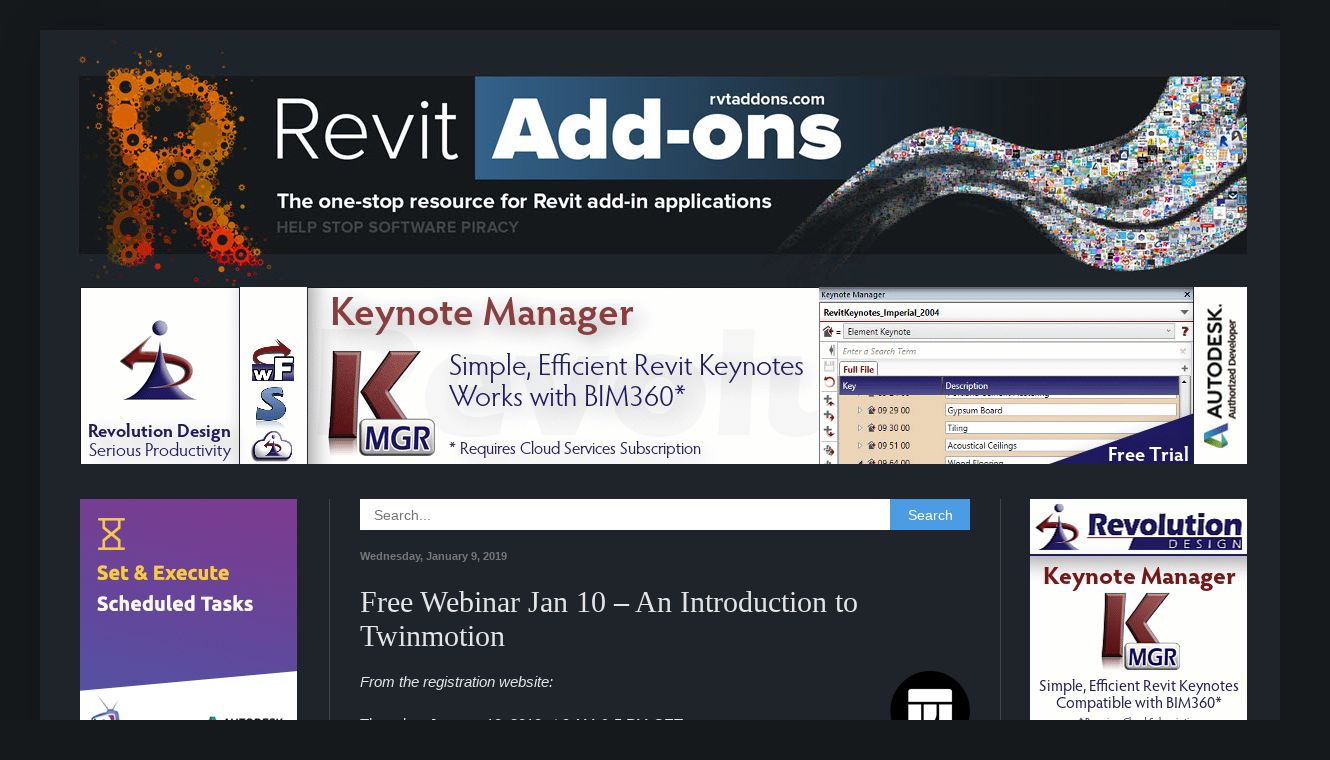

--- FILE ---
content_type: text/html; charset=UTF-8
request_url: https://revitaddons.blogspot.com/2019/01/free-webinar-jan-10-introduction-to.html
body_size: 27166
content:
<!DOCTYPE html>
<html class='v2' dir='ltr' lang='en' xmlns='http://www.w3.org/1999/xhtml' xmlns:b='http://www.google.com/2005/gml/b' xmlns:data='http://www.google.com/2005/gml/data' xmlns:expr='http://www.google.com/2005/gml/expr'>
<head>
<link href='https://www.blogger.com/static/v1/widgets/335934321-css_bundle_v2.css' rel='stylesheet' type='text/css'/>
<meta content='width=1100' name='viewport'/>
<meta content='text/html; charset=UTF-8' http-equiv='Content-Type'/>
<meta content='blogger' name='generator'/>
<link href='https://revitaddons.blogspot.com/favicon.ico' rel='icon' type='image/x-icon'/>
<link href='http://revitaddons.blogspot.com/2019/01/free-webinar-jan-10-introduction-to.html' rel='canonical'/>
<link rel="alternate" type="application/atom+xml" title="Revit Add-Ons - Atom" href="https://revitaddons.blogspot.com/feeds/posts/default" />
<link rel="alternate" type="application/rss+xml" title="Revit Add-Ons - RSS" href="https://revitaddons.blogspot.com/feeds/posts/default?alt=rss" />
<link rel="service.post" type="application/atom+xml" title="Revit Add-Ons - Atom" href="https://www.blogger.com/feeds/4089527540250385245/posts/default" />

<link rel="alternate" type="application/atom+xml" title="Revit Add-Ons - Atom" href="https://revitaddons.blogspot.com/feeds/5994305562770946613/comments/default" />
<!--Can't find substitution for tag [blog.ieCssRetrofitLinks]-->
<link href='https://blogger.googleusercontent.com/img/b/R29vZ2xl/AVvXsEjfknjlDIdz_Oo3dH4FgT9DEtvavKVhngVoCRXARGyr6jL9ct9-5dZBcViqOhyxqW00nmMki6GJauiaajXV4g0pm-fItimN_CG-wk-hLivorhqgdQqaEf1DCwpJUc0EynfEtyRZ4nGXOhI/s1600/TwinMotion_80px.png' rel='image_src'/>
<meta content='http://revitaddons.blogspot.com/2019/01/free-webinar-jan-10-introduction-to.html' property='og:url'/>
<meta content='Free Webinar Jan 10 – An Introduction to Twinmotion' property='og:title'/>
<meta content='  From the registration website:   Thursday, January 10, 2019 at 9 AM &amp; 5 PM CET   Twinmotion LIVE – An Introduction to Twinmotion   Witness...' property='og:description'/>
<meta content='https://blogger.googleusercontent.com/img/b/R29vZ2xl/AVvXsEjfknjlDIdz_Oo3dH4FgT9DEtvavKVhngVoCRXARGyr6jL9ct9-5dZBcViqOhyxqW00nmMki6GJauiaajXV4g0pm-fItimN_CG-wk-hLivorhqgdQqaEf1DCwpJUc0EynfEtyRZ4nGXOhI/w1200-h630-p-k-no-nu/TwinMotion_80px.png' property='og:image'/>
<title>Revit Add-Ons: Free Webinar Jan 10 &#8211; An Introduction to Twinmotion</title>
<style id='page-skin-1' type='text/css'><!--
/*
-----------------------------------------------
Blogger Template Style
Name:     Simple
Designer: Blogger
URL:      www.blogger.com
----------------------------------------------- */
/* Content
----------------------------------------------- */
body {
font: normal normal 14px Arial, Tahoma, Helvetica, FreeSans, sans-serif;
color: #e5e5e5;
background: #15191c none repeat scroll top left;
padding: 0 40px 40px 40px;
}
html body .region-inner {
min-width: 0;
max-width: 100%;
width: auto;
}
h2 {
font-size: 22px;
}
a:link {
text-decoration:none;
color: #4b9ce3;
}
a:visited {
text-decoration:none;
color: #4b9ce3;
}
a:hover {
text-decoration:underline;
color: #0065dd;
}
.body-fauxcolumn-outer .fauxcolumn-inner {
background: transparent none repeat scroll top left;
_background-image: none;
}
.body-fauxcolumn-outer .cap-top {
position: absolute;
z-index: 1;
height: 400px;
width: 100%;
}
.body-fauxcolumn-outer .cap-top .cap-left {
width: 100%;
background: transparent none repeat-x scroll top left;
_background-image: none;
}
.content-outer {
-moz-box-shadow: 0 0 40px rgba(0, 0, 0, .15);
-webkit-box-shadow: 0 0 5px rgba(0, 0, 0, .15);
-goog-ms-box-shadow: 0 0 10px #333333;
box-shadow: 0 0 40px rgba(0, 0, 0, .15);
margin-bottom: 1px;
}
.content-inner {
padding: 10px 10px;
}
.content-inner {
background-color: #1f242a;
}
/* Header
----------------------------------------------- */
.header-outer {
background: transparent none repeat-x scroll 0 -400px;
_background-image: none;
}
.Header h1 {
font: normal normal 60px Arial, Tahoma, Helvetica, FreeSans, sans-serif;
color: #ffffff;
text-shadow: -1px -1px 1px rgba(0, 0, 0, .2);
}
.Header h1 a {
color: #ffffff;
}
.Header .description {
font-size: 140%;
color: #aaaaaa;
}
.header-inner .Header .titlewrapper {
padding: 22px 30px;
}
.header-inner .Header .descriptionwrapper {
padding: 0 30px;
}
/* Tabs
----------------------------------------------- */
.tabs-inner .section:first-child {
border-top: 1px solid transparent;
}
.tabs-inner .section:first-child ul {
margin-top: -1px;
border-top: 1px solid transparent;
border-left: 0 solid transparent;
border-right: 0 solid transparent;
}
.tabs-inner .widget ul {
background: #222222 none repeat-x scroll 0 -800px;
_background-image: none;
border-bottom: 1px solid transparent;
margin-top: 0;
margin-left: -30px;
margin-right: -30px;
}
.tabs-inner .widget li a {
display: inline-block;
padding: .6em 1em;
font: normal normal 14px Arial, Tahoma, Helvetica, FreeSans, sans-serif;
color: #999999;
border-left: 1px solid #1f242a;
border-right: 0 solid transparent;
}
.tabs-inner .widget li:first-child a {
border-left: none;
}
.tabs-inner .widget li.selected a, .tabs-inner .widget li a:hover {
color: #ffffff;
background-color: #000000;
text-decoration: none;
}
/* Columns
----------------------------------------------- */
.main-outer {
border-top: 0 solid #444444;
}
.fauxcolumn-left-outer .fauxcolumn-inner {
border-right: 1px solid #444444;
}
.fauxcolumn-right-outer .fauxcolumn-inner {
border-left: 1px solid #444444;
}
/* Headings
----------------------------------------------- */
div.widget > h2,
div.widget h2.title {
margin: 0 0 1em 0;
font: normal normal 20px Georgia, Utopia, 'Palatino Linotype', Palatino, serif;
color: #e5e5e5;
}
/* Widgets
----------------------------------------------- */
.widget .zippy {
color: #999999;
text-shadow: 2px 2px 1px rgba(0, 0, 0, .1);
}
.widget .popular-posts ul {
list-style: none;
}
/* Posts
----------------------------------------------- */
h2.date-header {
font: normal bold 11px Arial, Tahoma, Helvetica, FreeSans, sans-serif;
}
.date-header span {
background-color: transparent;
color: #777777;
padding: inherit;
letter-spacing: inherit;
margin: inherit;
}
.main-inner {
padding-top: 30px;
padding-bottom: 30px;
}
.main-inner .column-center-inner {
padding: 0 15px;
}
.main-inner .column-center-inner .section {
margin: 0 15px;
}
.post {
margin: 0 0 25px 0;
}
h3.post-title, .comments h4 {
font: normal normal 30px Georgia, Utopia, 'Palatino Linotype', Palatino, serif;
margin: .75em 0 0;
}
.post-body {
font-size: 110%;
line-height: 1.4;
position: relative;
}
.post-body img, .post-body .tr-caption-container, .Profile img, .Image img,
.BlogList .item-thumbnail img {
padding: 0;
background: rgba(0, 0, 0, 0);
border: 1px solid transparent;
-moz-box-shadow: 1px 1px 5px rgba(0, 0, 0, .1);
-webkit-box-shadow: 1px 1px 5px rgba(0, 0, 0, .1);
box-shadow: 1px 1px 5px rgba(0, 0, 0, .1);
}
.post-body img, .post-body .tr-caption-container {
padding: 1px;
}
.post-body .tr-caption-container {
color: #e5e5e5;
}
.post-body .tr-caption-container img {
padding: 0;
background: transparent;
border: none;
-moz-box-shadow: 0 0 0 rgba(0, 0, 0, .1);
-webkit-box-shadow: 0 0 0 rgba(0, 0, 0, .1);
box-shadow: 0 0 0 rgba(0, 0, 0, .1);
}
.post-header {
margin: 0 0 1.5em;
line-height: 1.6;
font-size: 90%;
}
.post-footer {
margin: 20px -2px 0;
padding: 5px 10px;
color: #777777;
background-color: #1f242a;
border-bottom: 1px solid transparent;
line-height: 1.6;
font-size: 90%;
}
#comments .comment-author {
padding-top: 1.5em;
border-top: 1px solid #444444;
background-position: 0 1.5em;
}
#comments .comment-author:first-child {
padding-top: 0;
border-top: none;
}
.avatar-image-container {
margin: .2em 0 0;
}
#comments .avatar-image-container img {
border: 1px solid transparent;
}
/* Comments
----------------------------------------------- */
.comments .comments-content .icon.blog-author {
background-repeat: no-repeat;
background-image: url([data-uri]);
}
.comments .comments-content .loadmore a {
border-top: 1px solid #999999;
border-bottom: 1px solid #999999;
}
.comments .comment-thread.inline-thread {
background-color: #1f242a;
}
.comments .continue {
border-top: 2px solid #999999;
}
/* Accents
---------------------------------------------- */
.section-columns td.columns-cell {
border-left: 1px solid #444444;
}
.blog-pager {
background: transparent none no-repeat scroll top center;
}
.blog-pager-older-link, .home-link,
.blog-pager-newer-link {
background-color: #1f242a;
padding: 5px;
}
.footer-outer {
border-top: 0 dashed #bbbbbb;
}
/* Mobile
----------------------------------------------- */
body.mobile  {
background-size: auto;
}
.mobile .body-fauxcolumn-outer {
background: transparent none repeat scroll top left;
}
.mobile .body-fauxcolumn-outer .cap-top {
background-size: 100% auto;
}
.mobile .content-outer {
-webkit-box-shadow: 0 0 3px rgba(0, 0, 0, .15);
box-shadow: 0 0 3px rgba(0, 0, 0, .15);
}
.mobile .tabs-inner .widget ul {
margin-left: 0;
margin-right: 0;
}
.mobile .post {
margin: 0;
}
.mobile .main-inner .column-center-inner .section {
margin: 0;
}
.mobile .date-header span {
padding: 0.1em 10px;
margin: 0 -10px;
}
.mobile h3.post-title {
margin: 0;
}
.mobile .blog-pager {
background: transparent none no-repeat scroll top center;
}
.mobile .footer-outer {
border-top: none;
}
.mobile .main-inner, .mobile .footer-inner {
background-color: #1f242a;
}
.mobile-index-contents {
color: #e5e5e5;
}
.mobile-link-button {
background-color: #4b9ce3;
}
.mobile-link-button a:link, .mobile-link-button a:visited {
color: #ffffff;
}
.mobile .tabs-inner .section:first-child {
border-top: none;
}
.mobile .tabs-inner .PageList .widget-content {
background-color: #000000;
color: #ffffff;
border-top: 1px solid transparent;
border-bottom: 1px solid transparent;
}
.mobile .tabs-inner .PageList .widget-content .pagelist-arrow {
border-left: 1px solid transparent;
}
.widget {
margin: 20px 0 0 0;
}
.post-body img {
max-width: 580px;
padding: 0px !important;
background: none !important;
border: none !important;
-moz-box-shadow: 0px 0px 0px transparent !important;
-webkit-box-shadow: 0px 0px 0px transparent !important;
box-shadow: 0px 0px 0px transparent !important;
}
--></style>
<style id='template-skin-1' type='text/css'><!--
body {
min-width: 1250px;
}
.content-outer, .content-fauxcolumn-outer, .region-inner {
min-width: 1250px;
max-width: 1250px;
_width: 1250px;
}
.main-inner .columns {
padding-left: 280px;
padding-right: 280px;
}
.main-inner .fauxcolumn-center-outer {
left: 280px;
right: 280px;
/* IE6 does not respect left and right together */
_width: expression(this.parentNode.offsetWidth -
parseInt("280px") -
parseInt("280px") + 'px');
}
.main-inner .fauxcolumn-left-outer {
width: 280px;
}
.main-inner .fauxcolumn-right-outer {
width: 280px;
}
.main-inner .column-left-outer {
width: 280px;
right: 100%;
margin-left: -280px;
}
.main-inner .column-right-outer {
width: 280px;
margin-right: -280px;
}
#layout {
min-width: 0;
}
#layout .content-outer {
min-width: 0;
width: 800px;
}
#layout .region-inner {
min-width: 0;
width: auto;
}
body#layout div.add_widget {
padding: 8px;
}
body#layout div.add_widget a {
margin-left: 32px;
}
--></style>
<link href='https://www.blogger.com/dyn-css/authorization.css?targetBlogID=4089527540250385245&amp;zx=0588c753-247a-445a-87ee-f3ff6937c544' media='none' onload='if(media!=&#39;all&#39;)media=&#39;all&#39;' rel='stylesheet'/><noscript><link href='https://www.blogger.com/dyn-css/authorization.css?targetBlogID=4089527540250385245&amp;zx=0588c753-247a-445a-87ee-f3ff6937c544' rel='stylesheet'/></noscript>
<meta name='google-adsense-platform-account' content='ca-host-pub-1556223355139109'/>
<meta name='google-adsense-platform-domain' content='blogspot.com'/>

<!-- data-ad-client=ca-pub-4394301435775808 -->

</head>
<body class='loading variant-dark'>
<div class='navbar no-items section' id='navbar' name='Navbar'>
</div>
<div id='fb-root'></div>
<script async='async' crossorigin='anonymous' defer='defer' src='https://connect.facebook.net/en_US/sdk.js#xfbml=1&version=v3.3'></script>
<div class='body-fauxcolumns'>
<div class='fauxcolumn-outer body-fauxcolumn-outer'>
<div class='cap-top'>
<div class='cap-left'></div>
<div class='cap-right'></div>
</div>
<div class='fauxborder-left'>
<div class='fauxborder-right'></div>
<div class='fauxcolumn-inner'>
</div>
</div>
<div class='cap-bottom'>
<div class='cap-left'></div>
<div class='cap-right'></div>
</div>
</div>
</div>
<div class='content'>
<div class='content-fauxcolumns'>
<div class='fauxcolumn-outer content-fauxcolumn-outer'>
<div class='cap-top'>
<div class='cap-left'></div>
<div class='cap-right'></div>
</div>
<div class='fauxborder-left'>
<div class='fauxborder-right'></div>
<div class='fauxcolumn-inner'>
</div>
</div>
<div class='cap-bottom'>
<div class='cap-left'></div>
<div class='cap-right'></div>
</div>
</div>
</div>
<div class='content-outer'>
<div class='content-cap-top cap-top'>
<div class='cap-left'></div>
<div class='cap-right'></div>
</div>
<div class='fauxborder-left content-fauxborder-left'>
<div class='fauxborder-right content-fauxborder-right'></div>
<div class='content-inner'>
<header>
<div class='header-outer'>
<div class='header-cap-top cap-top'>
<div class='cap-left'></div>
<div class='cap-right'></div>
</div>
<div class='fauxborder-left header-fauxborder-left'>
<div class='fauxborder-right header-fauxborder-right'></div>
<div class='region-inner header-inner'>
<div class='header section' id='header' name='Header'><div class='widget Header' data-version='1' id='Header1'>
<div id='header-inner'>
<a href='https://revitaddons.blogspot.com/' style='display: block'>
<img alt='Revit Add-Ons' height='246px; ' id='Header1_headerimg' src='https://blogger.googleusercontent.com/img/b/R29vZ2xl/AVvXsEhsLrCYRtU2veOyEJJk5c1corJvTj7U2wFVIYxKxXtrRH5Wj5fsTjqj9Vc2rcJUn-zw_0SZautqcFXp2zQQAWYRk_7Rluhqhn4f08Z-WeGb-78jH3Hf3WYbE_D-LDtXzuw-4lk2SL1jsqA/s1600/Header_Revit+Add-ons_Winter_Resized.jpg' style='display: block' width='1197px; '/>
</a>
</div>
</div></div>
</div>
</div>
<div class='header-cap-bottom cap-bottom'>
<div class='cap-left'></div>
<div class='cap-right'></div>
</div>
</div>
</header>
<div class='tabs-outer'>
<div class='tabs-cap-top cap-top'>
<div class='cap-left'></div>
<div class='cap-right'></div>
</div>
<div class='fauxborder-left tabs-fauxborder-left'>
<div class='fauxborder-right tabs-fauxborder-right'></div>
<div class='region-inner tabs-inner'>
<div class='tabs section' id='crosscol' name='Cross-Column'><div class='widget HTML' data-version='1' id='HTML4'>
<h2 class='title'>Advertisement</h2>
<div class='widget-content'>
<script language="JavaScript"> 
var now = new Date();
var start = new Date(now.getFullYear(), 0, 0);
var diff = now - start;
var oneDay = 1000 * 60 * 60 * 24;
var dayOfYear = Math.floor(diff / oneDay);
var arraylength = 3;
var numadvertisers = arraylength + 1;
var numoffset = dayOfYear % numadvertisers;
var indx = new Array(arraylength);
for (i = 0; i <= arraylength; i++) { 
	index = i;
	indx[index] = index + numoffset;
	if (indx[index] >= numadvertisers) {
		indx[index] = indx[index] - numadvertisers;
	}
	if (index === arraylength) { break; }
}
var images = new Array(arraylength);

images[indx[0]] = "<a href = ' https://rvtaddonsadvertising.blogspot.com/' rel='nofollow' ><img src=' https://blogger.googleusercontent.com/img/b/R29vZ2xl/AVvXsEg_2t_aIQ7z9LK3GVnZsGAkPu_Am5ffMxUn0dXGISqm2_L7XbDsE-6sR8tdqbeopnBlAuLJCWMuezmfpzz07_LvEvrw3MB26M54DZ-3FSBXJr7Md3vQBCrdaXiJKSwCyFZQNJB_jaN5Oqs/s1167/site-ads.png' border='0' height='177px' width='1167px' alt=''></a>";

images[indx[1]] = "<a href = ' http://www.rtvtools.com/' rel='nofollow' ><img src=' https://blogger.googleusercontent.com/img/b/R29vZ2xl/AVvXsEjj0hg7iUSsd88uSKOQhEWbCoddyPjtP5mgizqgfzitNLXo6LiEwtvFMxZB4ZLVQG1Nc2YghJwrJwHrhlAKWXq2H4dlfeT5OSeoeH6PEiovvmJDtvV0XnQ7Dq9sLT6c8Snjst3YZcOgH8Y/s1600/1167-X-177_rtv_Option2.gif' border='0' height='177px' width='1167px' alt=''></a>";

images[indx[2]] = "<a href = ' http://www.revolutiondesign.biz/' rel='nofollow' ><img src=' https://blogger.googleusercontent.com/img/b/R29vZ2xl/AVvXsEjngfhRxsQZsCG67Xzsby0M4pG92EYgRwaU4986EA2P0xYLS7s9JybZUlvNRvPU-xsPGMFkIM96R4e6an0Ipvm_q3hk3VYiyd4ug1w0zYlw4CAgriYsqblBYVIELGxGy5JDv50bj8kL2GU2/s1600/RevolutionDesign_RevitAddons_TopBanner.gif' border='0' height='177px' width='1167px' alt=''></a>";

images[indx[3]] = "<a href = ' https://ctcsoftware.com/' rel='nofollow' ><img src=' https://blogger.googleusercontent.com/img/b/R29vZ2xl/[base64]/s16000/RVT%20Add%20On%20Top%20Template%20(2).png' border='0' height='177px' width='1167px' alt=''></a>";

var currentdate = new Date();
var numSeconds = currentdate.getSeconds();
var uBound = images.length;
for (i = uBound; i > 0; i--) { 
	index = i - 1;
	if (numSeconds % i === 0) {
		document.write(images[index]);
	}
	if (numSeconds % i === 0) { break; }
}
</script>
</div>
<div class='clear'></div>
</div></div>
<div class='tabs no-items section' id='crosscol-overflow' name='Cross-Column 2'></div>
</div>
</div>
<div class='tabs-cap-bottom cap-bottom'>
<div class='cap-left'></div>
<div class='cap-right'></div>
</div>
</div>
<div class='main-outer'>
<div class='main-cap-top cap-top'>
<div class='cap-left'></div>
<div class='cap-right'></div>
</div>
<div class='fauxborder-left main-fauxborder-left'>
<div class='fauxborder-right main-fauxborder-right'></div>
<div class='region-inner main-inner'>
<div class='columns fauxcolumns'>
<div class='fauxcolumn-outer fauxcolumn-center-outer'>
<div class='cap-top'>
<div class='cap-left'></div>
<div class='cap-right'></div>
</div>
<div class='fauxborder-left'>
<div class='fauxborder-right'></div>
<div class='fauxcolumn-inner'>
</div>
</div>
<div class='cap-bottom'>
<div class='cap-left'></div>
<div class='cap-right'></div>
</div>
</div>
<div class='fauxcolumn-outer fauxcolumn-left-outer'>
<div class='cap-top'>
<div class='cap-left'></div>
<div class='cap-right'></div>
</div>
<div class='fauxborder-left'>
<div class='fauxborder-right'></div>
<div class='fauxcolumn-inner'>
</div>
</div>
<div class='cap-bottom'>
<div class='cap-left'></div>
<div class='cap-right'></div>
</div>
</div>
<div class='fauxcolumn-outer fauxcolumn-right-outer'>
<div class='cap-top'>
<div class='cap-left'></div>
<div class='cap-right'></div>
</div>
<div class='fauxborder-left'>
<div class='fauxborder-right'></div>
<div class='fauxcolumn-inner'>
</div>
</div>
<div class='cap-bottom'>
<div class='cap-left'></div>
<div class='cap-right'></div>
</div>
</div>
<!-- corrects IE6 width calculation -->
<div class='columns-inner'>
<div class='column-center-outer'>
<div class='column-center-inner'>
<div class='main section' id='main' name='Main'><div class='widget HTML' data-version='1' id='HTML25'>
<div class='widget-content'>
<style>
#search-box {
position: relative;
width: 100%;
margin: 0;
}

#search-form 
{
height: 31px;
background-color: #fff;
overflow: hidden;
}
#search-text 
{
font-size: 14px;
color: #ddd;
border-width: 0;
background: transparent;
}

#search-box input[type="text"]
{
width: 90%;
padding: 8px 0 12px 1em;
color: #000000;
outline: none;
}

#search-button {
position: absolute;
top: 0;
right: 0;
height: 31px;
width: 80px;
font-size: 14px;
color: #FFFFFF;
text-align: center;
line-height: 31px;
border-width: 0;
background-color: #4B9CE3;
cursor: pointer;
}
</style>

<div id='search-box'>
<form action='/search' id='search-form' method='get' target='_top'>
<input id='search-text' name='q' placeholder='Search...' type='text'/>
<button id='search-button' type='submit'><span>Search</span></button>
</form>
</div>
</div>
<div class='clear'></div>
</div><div class='widget Blog' data-version='1' id='Blog1'>
<div class='blog-posts hfeed'>

          <div class="date-outer">
        
<h2 class='date-header'><span>Wednesday, January 9, 2019</span></h2>

          <div class="date-posts">
        
<div class='post-outer'>
<div class='post hentry uncustomized-post-template' itemprop='blogPost' itemscope='itemscope' itemtype='http://schema.org/BlogPosting'>
<meta content='https://blogger.googleusercontent.com/img/b/R29vZ2xl/AVvXsEjfknjlDIdz_Oo3dH4FgT9DEtvavKVhngVoCRXARGyr6jL9ct9-5dZBcViqOhyxqW00nmMki6GJauiaajXV4g0pm-fItimN_CG-wk-hLivorhqgdQqaEf1DCwpJUc0EynfEtyRZ4nGXOhI/s1600/TwinMotion_80px.png' itemprop='image_url'/>
<meta content='4089527540250385245' itemprop='blogId'/>
<meta content='5994305562770946613' itemprop='postId'/>
<a name='5994305562770946613'></a>
<h3 class='post-title entry-title' itemprop='name'>
Free Webinar Jan 10 &#8211; An Introduction to Twinmotion
</h3>
<div class='post-header'>
<div class='post-header-line-1'></div>
</div>
<div class='post-body entry-content' id='post-body-5994305562770946613' itemprop='description articleBody'>
<div class="separator" style="clear: both; text-align: center;">
<a href="https://blogger.googleusercontent.com/img/b/R29vZ2xl/AVvXsEjfknjlDIdz_Oo3dH4FgT9DEtvavKVhngVoCRXARGyr6jL9ct9-5dZBcViqOhyxqW00nmMki6GJauiaajXV4g0pm-fItimN_CG-wk-hLivorhqgdQqaEf1DCwpJUc0EynfEtyRZ4nGXOhI/s1600/TwinMotion_80px.png" imageanchor="1" style="clear: right; float: right; margin-bottom: 1em; margin-left: 1em;"><img border="0" data-original-height="80" data-original-width="80" src="https://blogger.googleusercontent.com/img/b/R29vZ2xl/AVvXsEjfknjlDIdz_Oo3dH4FgT9DEtvavKVhngVoCRXARGyr6jL9ct9-5dZBcViqOhyxqW00nmMki6GJauiaajXV4g0pm-fItimN_CG-wk-hLivorhqgdQqaEf1DCwpJUc0EynfEtyRZ4nGXOhI/s1600/TwinMotion_80px.png" /></a></div>
<i>From the registration website:</i><br />
<br />
Thursday, January 10, 2019 at 9 AM &amp; 5 PM CET<br />
<br />
<span style="font-family: &quot;georgia&quot; , &quot;times new roman&quot; , serif; font-size: x-large;">Twinmotion LIVE &#8211; An Introduction to Twinmotion</span><br />
<br />
Witness live the extremely easy workflow that brings BIM to real-time visualization in Twinmotion.<br />
<br />
During this free webinar, Martin Krasemann, Twinmotion Product Manager, will introduce you the key features and show you how to produce high-quality images, panoramas, standard or 360&#176; videos in mere seconds!<br />
<br />
Here are just a few of the fantastic features you can expect to learn about:<br />
<ul>
<li>Optimized synchronization with ARCHICAD and Revit&nbsp;</li>
<li>Customizable terrain</li>
<li>Drag &amp; drop vegetation and painting tool</li>
<li>Dynamic weather system</li>
<li>Media creation and output options (image, video, panorama, BIMmotion &amp; VR)</li>
<li>Clay render &amp; perspective correction</li>
<li>Physically-based materials</li>
<li>Animated paths (characters, vehicles, customized path)</li>
<li>Phasing system</li>
<li>The BIMobject integration</li>
</ul>
<br />
And much more!<br />
<br />
<hr color="#444444" size="1" />
<br />
<a href="https://register.gotowebinar.com/rt/5741974469384156419">Register for the webinar in English here</a> or <a href="https://attendee.gotowebinar.com/rt/6535201742471014668">in French here &#187;</a>
<div style='clear: both;'></div>
</div>
<div class='post-footer'>
<div class='post-footer-line post-footer-line-1'>
<span class='post-author vcard'>
Posted by
<span class='fn' itemprop='author' itemscope='itemscope' itemtype='http://schema.org/Person'>
<span itemprop='name'>Tim Grimm</span>
</span>
</span>
<span class='post-timestamp'>
at
<meta content='http://revitaddons.blogspot.com/2019/01/free-webinar-jan-10-introduction-to.html' itemprop='url'/>
<a class='timestamp-link' href='https://revitaddons.blogspot.com/2019/01/free-webinar-jan-10-introduction-to.html' rel='bookmark' title='permanent link'><abbr class='published' itemprop='datePublished' title='2019-01-09T15:38:00-08:00'>3:38&#8239;PM</abbr></a>
</span>
<span class='post-comment-link'>
</span>
<span class='post-icons'>
<span class='item-control blog-admin pid-645884332'>
<a href='https://www.blogger.com/post-edit.g?blogID=4089527540250385245&postID=5994305562770946613&from=pencil' title='Edit Post'>
<img alt='' class='icon-action' height='18' src='https://resources.blogblog.com/img/icon18_edit_allbkg.gif' width='18'/>
</a>
</span>
</span>
<div class='post-share-buttons goog-inline-block'>
<a class='goog-inline-block share-button sb-email' href='https://www.blogger.com/share-post.g?blogID=4089527540250385245&postID=5994305562770946613&target=email' target='_blank' title='Email This'><span class='share-button-link-text'>Email This</span></a><a class='goog-inline-block share-button sb-blog' href='https://www.blogger.com/share-post.g?blogID=4089527540250385245&postID=5994305562770946613&target=blog' onclick='window.open(this.href, "_blank", "height=270,width=475"); return false;' target='_blank' title='BlogThis!'><span class='share-button-link-text'>BlogThis!</span></a><a class='goog-inline-block share-button sb-twitter' href='https://www.blogger.com/share-post.g?blogID=4089527540250385245&postID=5994305562770946613&target=twitter' target='_blank' title='Share to X'><span class='share-button-link-text'>Share to X</span></a><a class='goog-inline-block share-button sb-facebook' href='https://www.blogger.com/share-post.g?blogID=4089527540250385245&postID=5994305562770946613&target=facebook' onclick='window.open(this.href, "_blank", "height=430,width=640"); return false;' target='_blank' title='Share to Facebook'><span class='share-button-link-text'>Share to Facebook</span></a><a class='goog-inline-block share-button sb-pinterest' href='https://www.blogger.com/share-post.g?blogID=4089527540250385245&postID=5994305562770946613&target=pinterest' target='_blank' title='Share to Pinterest'><span class='share-button-link-text'>Share to Pinterest</span></a>
</div>
</div>
<div class='post-footer-line post-footer-line-2'>
<span class='post-labels'>
Labels:
<a href='https://revitaddons.blogspot.com/search/label/Webinar' rel='tag'>Webinar</a>
</span>
</div>
<div class='post-footer-line post-footer-line-3'>
<span class='post-location'>
</span>
</div>
</div>
</div>
<div class='comments' id='comments'>
<a name='comments'></a>
<h4>No comments:</h4>
<div id='Blog1_comments-block-wrapper'>
<dl class='avatar-comment-indent' id='comments-block'>
</dl>
</div>
<p class='comment-footer'>
<a href='https://www.blogger.com/comment/fullpage/post/4089527540250385245/5994305562770946613' onclick=''>Post a Comment</a>
</p>
</div>
</div>
<div class='inline-ad'>
</div>

        </div></div>
      
</div>
<div class='blog-pager' id='blog-pager'>
<span id='blog-pager-newer-link'>
<a class='blog-pager-newer-link' href='https://revitaddons.blogspot.com/2019/01/the-saurus-auto-complete-for-dynamo.html' id='Blog1_blog-pager-newer-link' title='Newer Post'>Newer Post</a>
</span>
<span id='blog-pager-older-link'>
<a class='blog-pager-older-link' href='https://revitaddons.blogspot.com/2019/01/free-webinar-jan-17-design-to.html' id='Blog1_blog-pager-older-link' title='Older Post'>Older Post</a>
</span>
<a class='home-link' href='https://revitaddons.blogspot.com/'>Home</a>
</div>
<div class='clear'></div>
<div class='post-feeds'>
<div class='feed-links'>
Subscribe to:
<a class='feed-link' href='https://revitaddons.blogspot.com/feeds/5994305562770946613/comments/default' target='_blank' type='application/atom+xml'>Post Comments (Atom)</a>
</div>
</div>
</div></div>
</div>
</div>
<div class='column-left-outer'>
<div class='column-left-inner'>
<aside>
<div class='sidebar section' id='sidebar-left-1'><div class='widget HTML' data-version='1' id='HTML41'>
<div class='widget-content'>
<script language="JavaScript"> 
document.write("<a href = ' http://www.rtvtools.com/' rel='nofollow' ><img src=' https://blogger.googleusercontent.com/img/b/R29vZ2xl/AVvXsEiy-KDhgeZz4GTj-j0_jqHXQto4pi2lEbJQN_uNCr0rzm1hAO0Pj9vk4S-BQbTuPvpu0gBmFOYdMXg6KXu_PFQ-yEiv0dc51H1MmneS8CpUmT15JRsFdikzwlTzQiwpjirbVWDvFUA6QVc/s1600/217-x-289px%2528Const%2529_Option-2_No-Hero.gif ' border='0' height='289px' width='217px' alt=''></a>"); 
</script>
</div>
<div class='clear'></div>
</div><div class='widget HTML' data-version='1' id='HTML10'>
<div class='widget-content'>
<script language="JavaScript"> 
document.write("<a href = ' http://www.revitworks.co.nz/' rel='nofollow' ><img src=' https://blogger.googleusercontent.com/img/b/R29vZ2xl/AVvXsEhnyDpxGthqxkmk3caj8Lyt7kZnQfRUJRkiwk02olrNYsswmf30Vx4F8uwCsXnOsg0SSA-nVyF8LoOROA2xk1gKL_MkYHYGcMKDFJgFvxBCpUu1SKNXrUe5YjzHOt0A63YPvKh1bt7WqBk/s1600/Revitaddons_RevitWorksSidebar217x289.gif' border='0' height='289px' width='217px' alt=''></a>"); 
</script>
</div>
<div class='clear'></div>
</div><div class='widget HTML' data-version='1' id='HTML14'>
<div class='widget-content'>
<script language="JavaScript"> 
document.write("<a href = ' http://thebuildingcoder.typepad.com/' rel='nofollow' ><img src=' https://blogger.googleusercontent.com/img/b/R29vZ2xl/AVvXsEjPlZzU7wPA5Bsji92plDAjdMtq-13FY49YYrkBvEFSp8CJhlfElbGhvj771Rl5YTYHHw4GLj-1T-mdHUlyXVgVcsX30Z_lyc2tYYLjVjCQdtz7IRrsVUUnNVVnWdQSFL6usRA2JGDpyif2/s217/The%252520Building%252520Coder.png' border='0' height='163px' width='217px' alt=''></a>"); 
</script>
</div>
<div class='clear'></div>
</div><div class='widget HTML' data-version='1' id='HTML2'>
<div class='widget-content'>
<script language="JavaScript"> 
document.write("<a href = ' https://link.bimproject.cloud/Revit-Addons' rel='nofollow' ><img src=' https://blogger.googleusercontent.com/img/b/R29vZ2xl/AVvXsEjY-f-KGObVvbMJj2qOmnjd_d01xanrGc_casPQO6GiUlG9cmM-Oy9hrJ0fFtb9H45ZFBOpIMpmA0cPa-Y2Tlc-80FoaWwm8sNW0eewyh-dbimcZBdEaI7n7tzfPbg1rcpEI5qHQrPUFWY/s217/Revit+Addons+banner_small_final.gif' alt=''></a>"); 
</script>
</div>
<div class='clear'></div>
</div><div class='widget HTML' data-version='1' id='HTML12'>
<div class='widget-content'>
<script language="JavaScript"> 
document.write("<a href = ' https://diroots.com/' rel='nofollow' ><img src=' https://blogger.googleusercontent.com/img/b/R29vZ2xl/AVvXsEhwibLZRB1Zjzj-RlKTdEnJmsIHnyAIBFQMbFgRYi4BoBJigirQjDTDnCBtub9BriSgLqbVixY2IKQYV2H198MkpNDXqAOwLi-lqoLe_evPJejreIgG4_ofy28axti8nVcd0_2NBrEFniU/s217/Revit-Addons-Banner-gif-final.gif' alt=''></a>"); 
</script>
</div>
<div class='clear'></div>
</div><div class='widget HTML' data-version='1' id='HTML7'>
<div class='widget-content'>
<script language="JavaScript"> 
document.write("<a href = ' http://bit.ly/2PwXcfu' rel='nofollow' ><img src=' http://www.birdtools-developers.com/images/bannerf.gif' alt=''></a>"); 
</script>
</div>
<div class='clear'></div>
</div><div class='widget HTML' data-version='1' id='HTML31'>
<h2 class='title'>Revit Add-ons Named a Top 10 Revit Blog/Website!</h2>
<div class='widget-content'>
<a href="http://blog.feedspot.com/revit_blogs/" title="Revit blogs"><img src="https://blog-cdn.feedspot.com/wp-content/uploads/2017/04/Revit-transparent_216px.png" /></a>
</div>
<div class='clear'></div>
</div><div class='widget LinkList' data-version='1' id='LinkList2'>
<h2>Blogs We Follow</h2>
<div class='widget-content'>
<ul>
<li><a href='https://thebimsider.com/'>The BIMsider</a></li>
<li><a href='http://boostyourbim.wordpress.com/'>Boost Your BIM</a></li>
<li><a href='http://thebuildingcoder.typepad.com/'>The Building Coder</a></li>
<li><a href='http://labs.blogs.com/'>It's Alive in the Lab</a></li>
<li><a href='http://therevitkid.blogspot.com/'>The Revit Kid</a></li>
<li><a href='http://revitoped.blogspot.com/'>Revit OpEd</a></li>
<li><a href='http://wrw.is/'>What Revit Wants</a></li>
</ul>
<div class='clear'></div>
</div>
</div><div class='widget LinkList' data-version='1' id='LinkList1'>
<h2>Other Revit Add-in Resource Sites</h2>
<div class='widget-content'>
<ul>
<li><a href='https://accounts.autodesk.com/'>Autodesk Account</a></li>
<li><a href='https://apps.autodesk.com/BIM360/en/List/Search'>Autodesk App Store &#8211; BIM 360</a></li>
<li><a href='https://apps.autodesk.com/NAVIS/en/List/Search'>Autodesk App Store &#8211; Navisworks</a></li>
<li><a href='https://apps.autodesk.com/RVT/en/List/Search?isAppSearch=True&searchboxstore=RVT&facet=&collection=&sort=dateUpdated%2Cdesc&query='>Autodesk App Store &#8211; Revit</a></li>
<li><a href='https://apps.autodesk.com/RSA/en/List/Search?isAppSearch=True&searchboxstore=RSA&facet=&collection=&sort=dateUpdated%2Cdesc&query='>Autodesk App Store &#8211; Robot Structural Analysis</a></li>
<li><a href='https://beta.autodesk.com/'>Autodesk Labs</a></li>
<li><a href='http://www.biminteroperabilitytools.com'>Autodesk's BIM Interoperability Tools</a></li>
</ul>
<div class='clear'></div>
</div>
</div><div class='widget ContactForm' data-version='1' id='ContactForm1'>
<h2 class='title'>Contact Form</h2>
<div class='contact-form-widget'>
<div class='form'>
<form name='contact-form'>
<p></p>
Name
<br/>
<input class='contact-form-name' id='ContactForm1_contact-form-name' name='name' size='30' type='text' value=''/>
<p></p>
Email
<span style='font-weight: bolder;'>*</span>
<br/>
<input class='contact-form-email' id='ContactForm1_contact-form-email' name='email' size='30' type='text' value=''/>
<p></p>
Message
<span style='font-weight: bolder;'>*</span>
<br/>
<textarea class='contact-form-email-message' cols='25' id='ContactForm1_contact-form-email-message' name='email-message' rows='5'></textarea>
<p></p>
<input class='contact-form-button contact-form-button-submit' id='ContactForm1_contact-form-submit' type='button' value='Send'/>
<p></p>
<div style='text-align: center; max-width: 222px; width: 100%'>
<p class='contact-form-error-message' id='ContactForm1_contact-form-error-message'></p>
<p class='contact-form-success-message' id='ContactForm1_contact-form-success-message'></p>
</div>
</form>
</div>
</div>
<div class='clear'></div>
</div><div class='widget Text' data-version='1' id='Text4'>
<h2 class='title'>Quotes</h2>
<div class='widget-content'>
<div><span style="font-size: 100%;">"I foresee a day when add-ins will be delivered as [generative] definitions."</span></div><div><span><a href="http://communities.bentley.com/other/old_site_member_blogs/bentley_employees/b/rob_snyders_blog/archive/2010/06/19/model-documentation">Rob Snyder of Bentley Systems</a>, circa 2007</span></div><div><br /></div><div>"I think soon all architects will need to become programmers."</div><div><a href="http://www.syntint.com/Marty_Doscher">Marty Doscher of Synthesis</a> and formerly of Morphosis, circa 2011</div>
</div>
<div class='clear'></div>
</div><div class='widget Text' data-version='1' id='Text1'>
<h2 class='title'>About this Site</h2>
<div class='widget-content'>
This site was created in April 2011 as a central resource for free and commercial add-in applications for the Autodesk Revit family of products. <div style="font-style: normal; font-weight: normal;"><br /></div><div style="font-style: normal; font-weight: normal;">If you've created add-ins that aren't listed on the site, or if you otherwise know of some, please let us know.<br /><br />If you've had positive or negative experience with listed add-ins, please leave feedback in the comments for the article where the add-ins are discussed.</div><div style="font-style: normal; font-weight: normal;"><br /></div><div>Revit Add-ons is <i style="font-weight: normal;">not </i>a piracy site, and <b>we condemn all forms of software piracy</b>. Any piracy or attempted piracy that we become aware of through our site will be reported as appropriate. </div><div style="font-style: normal; font-weight: normal;"><br /></div><div style="font-style: normal; font-weight: normal;">Logo and header mosaic artwork by <a href="http://www.juanosborne.com/">Juan Osborne</a>. Other original artwork by <a href="http://www.draganvukicevic.me/">Dragan Vukićević</a>,</div>
</div>
<div class='clear'></div>
</div><div class='widget Text' data-version='1' id='Text2'>
<h2 class='title'>Disclaimers</h2>
<div class='widget-content'>
Views and opinions expressed by the authors on this site are solely those of the authors.<div style="font-weight: normal;"><br /></div><div>No warranty is given or implied by the authors for products listed or published on this site.</div>
</div>
<div class='clear'></div>
</div><div class='widget Text' data-version='1' id='Text3'>
<h2 class='title'>Copyright Notices</h2>
<div class='widget-content'>
Revit is copyright Autodesk, Inc.<br /><br />Products on Revit Add-ons, including associated materials such as descriptions and images, are property of the respective copyright holders.<br /><br />Original content is copyright 2011-2024 Revit Add-ons. All rights reserved.<br /><div><br /></div><div>There's more information available on how we treat copyrighted material <a href="http://revitaddons.blogspot.com/2017/08/revit-add-ons-copyright-policy.html">here</a>.</div>
</div>
<div class='clear'></div>
</div><div class='widget HTML' data-version='1' id='HTML3'>
<h2 class='title'>Follow On Twitter</h2>
<div class='widget-content'>
<a href="https://twitter.com/rvtaddons?ref_src=twsrc%5Etfw" class="twitter-follow-button" data-show-count="false">Follow @rvtaddons</a><script async="async" src="https://platform.twitter.com/widgets.js" charset="utf-8" ></script>
</div>
<div class='clear'></div>
</div><div class='widget Subscribe' data-version='1' id='Subscribe1'>
<div style='white-space:nowrap'>
<h2 class='title'>Subscribe To</h2>
<div class='widget-content'>
<div class='subscribe-wrapper subscribe-type-POST'>
<div class='subscribe expanded subscribe-type-POST' id='SW_READER_LIST_Subscribe1POST' style='display:none;'>
<div class='top'>
<span class='inner' onclick='return(_SW_toggleReaderList(event, "Subscribe1POST"));'>
<img class='subscribe-dropdown-arrow' src='https://resources.blogblog.com/img/widgets/arrow_dropdown.gif'/>
<img align='absmiddle' alt='' border='0' class='feed-icon' src='https://resources.blogblog.com/img/icon_feed12.png'/>
Posts
</span>
<div class='feed-reader-links'>
<a class='feed-reader-link' href='https://www.netvibes.com/subscribe.php?url=https%3A%2F%2Frevitaddons.blogspot.com%2Ffeeds%2Fposts%2Fdefault' target='_blank'>
<img src='https://resources.blogblog.com/img/widgets/subscribe-netvibes.png'/>
</a>
<a class='feed-reader-link' href='https://add.my.yahoo.com/content?url=https%3A%2F%2Frevitaddons.blogspot.com%2Ffeeds%2Fposts%2Fdefault' target='_blank'>
<img src='https://resources.blogblog.com/img/widgets/subscribe-yahoo.png'/>
</a>
<a class='feed-reader-link' href='https://revitaddons.blogspot.com/feeds/posts/default' target='_blank'>
<img align='absmiddle' class='feed-icon' src='https://resources.blogblog.com/img/icon_feed12.png'/>
                  Atom
                </a>
</div>
</div>
<div class='bottom'></div>
</div>
<div class='subscribe' id='SW_READER_LIST_CLOSED_Subscribe1POST' onclick='return(_SW_toggleReaderList(event, "Subscribe1POST"));'>
<div class='top'>
<span class='inner'>
<img class='subscribe-dropdown-arrow' src='https://resources.blogblog.com/img/widgets/arrow_dropdown.gif'/>
<span onclick='return(_SW_toggleReaderList(event, "Subscribe1POST"));'>
<img align='absmiddle' alt='' border='0' class='feed-icon' src='https://resources.blogblog.com/img/icon_feed12.png'/>
Posts
</span>
</span>
</div>
<div class='bottom'></div>
</div>
</div>
<div class='subscribe-wrapper subscribe-type-PER_POST'>
<div class='subscribe expanded subscribe-type-PER_POST' id='SW_READER_LIST_Subscribe1PER_POST' style='display:none;'>
<div class='top'>
<span class='inner' onclick='return(_SW_toggleReaderList(event, "Subscribe1PER_POST"));'>
<img class='subscribe-dropdown-arrow' src='https://resources.blogblog.com/img/widgets/arrow_dropdown.gif'/>
<img align='absmiddle' alt='' border='0' class='feed-icon' src='https://resources.blogblog.com/img/icon_feed12.png'/>
Comments
</span>
<div class='feed-reader-links'>
<a class='feed-reader-link' href='https://www.netvibes.com/subscribe.php?url=https%3A%2F%2Frevitaddons.blogspot.com%2Ffeeds%2F5994305562770946613%2Fcomments%2Fdefault' target='_blank'>
<img src='https://resources.blogblog.com/img/widgets/subscribe-netvibes.png'/>
</a>
<a class='feed-reader-link' href='https://add.my.yahoo.com/content?url=https%3A%2F%2Frevitaddons.blogspot.com%2Ffeeds%2F5994305562770946613%2Fcomments%2Fdefault' target='_blank'>
<img src='https://resources.blogblog.com/img/widgets/subscribe-yahoo.png'/>
</a>
<a class='feed-reader-link' href='https://revitaddons.blogspot.com/feeds/5994305562770946613/comments/default' target='_blank'>
<img align='absmiddle' class='feed-icon' src='https://resources.blogblog.com/img/icon_feed12.png'/>
                  Atom
                </a>
</div>
</div>
<div class='bottom'></div>
</div>
<div class='subscribe' id='SW_READER_LIST_CLOSED_Subscribe1PER_POST' onclick='return(_SW_toggleReaderList(event, "Subscribe1PER_POST"));'>
<div class='top'>
<span class='inner'>
<img class='subscribe-dropdown-arrow' src='https://resources.blogblog.com/img/widgets/arrow_dropdown.gif'/>
<span onclick='return(_SW_toggleReaderList(event, "Subscribe1PER_POST"));'>
<img align='absmiddle' alt='' border='0' class='feed-icon' src='https://resources.blogblog.com/img/icon_feed12.png'/>
Comments
</span>
</span>
</div>
<div class='bottom'></div>
</div>
</div>
<div style='clear:both'></div>
</div>
</div>
<div class='clear'></div>
</div><div class='widget Stats' data-version='1' id='Stats1'>
<h2>Pageviews</h2>
<div class='widget-content'>
<div id='Stats1_content' style='display: none;'>
<script src='https://www.gstatic.com/charts/loader.js' type='text/javascript'></script>
<span id='Stats1_sparklinespan' style='display:inline-block; width:75px; height:30px'></span>
<span class='counter-wrapper text-counter-wrapper' id='Stats1_totalCount'>
</span>
<div class='clear'></div>
</div>
</div>
</div><div class='widget Label' data-version='1' id='Label1'>
<h2>Find Content by Label</h2>
<div class='widget-content cloud-label-widget-content'>
<span class='label-size label-size-1'>
<a dir='ltr' href='https://revitaddons.blogspot.com/search/label/3D%20Printing'>3D Printing</a>
<span class='label-count' dir='ltr'>(5)</span>
</span>
<span class='label-size label-size-3'>
<a dir='ltr' href='https://revitaddons.blogspot.com/search/label/Analysis'>Analysis</a>
<span class='label-count' dir='ltr'>(53)</span>
</span>
<span class='label-size label-size-2'>
<a dir='ltr' href='https://revitaddons.blogspot.com/search/label/Animating'>Animating</a>
<span class='label-count' dir='ltr'>(13)</span>
</span>
<span class='label-size label-size-4'>
<a dir='ltr' href='https://revitaddons.blogspot.com/search/label/Annotating'>Annotating</a>
<span class='label-count' dir='ltr'>(236)</span>
</span>
<span class='label-size label-size-2'>
<a dir='ltr' href='https://revitaddons.blogspot.com/search/label/Annual%20Roundup'>Annual Roundup</a>
<span class='label-count' dir='ltr'>(9)</span>
</span>
<span class='label-size label-size-3'>
<a dir='ltr' href='https://revitaddons.blogspot.com/search/label/Application%20Development'>Application Development</a>
<span class='label-count' dir='ltr'>(145)</span>
</span>
<span class='label-size label-size-2'>
<a dir='ltr' href='https://revitaddons.blogspot.com/search/label/Augmented%20Reality'>Augmented Reality</a>
<span class='label-count' dir='ltr'>(19)</span>
</span>
<span class='label-size label-size-2'>
<a dir='ltr' href='https://revitaddons.blogspot.com/search/label/Autodesk%20Developer%20Network'>Autodesk Developer Network</a>
<span class='label-count' dir='ltr'>(7)</span>
</span>
<span class='label-size label-size-3'>
<a dir='ltr' href='https://revitaddons.blogspot.com/search/label/Autodesk%20Labs'>Autodesk Labs</a>
<span class='label-count' dir='ltr'>(41)</span>
</span>
<span class='label-size label-size-2'>
<a dir='ltr' href='https://revitaddons.blogspot.com/search/label/Autodesk%20Product%20Enhancements'>Autodesk Product Enhancements</a>
<span class='label-count' dir='ltr'>(8)</span>
</span>
<span class='label-size label-size-3'>
<a dir='ltr' href='https://revitaddons.blogspot.com/search/label/Autodesk%20Subscription'>Autodesk Subscription</a>
<span class='label-count' dir='ltr'>(42)</span>
</span>
<span class='label-size label-size-2'>
<a dir='ltr' href='https://revitaddons.blogspot.com/search/label/Automation'>Automation</a>
<span class='label-count' dir='ltr'>(14)</span>
</span>
<span class='label-size label-size-1'>
<a dir='ltr' href='https://revitaddons.blogspot.com/search/label/Bentley'>Bentley</a>
<span class='label-count' dir='ltr'>(4)</span>
</span>
<span class='label-size label-size-3'>
<a dir='ltr' href='https://revitaddons.blogspot.com/search/label/CAD'>CAD</a>
<span class='label-count' dir='ltr'>(60)</span>
</span>
<span class='label-size label-size-2'>
<a dir='ltr' href='https://revitaddons.blogspot.com/search/label/COBie'>COBie</a>
<span class='label-count' dir='ltr'>(20)</span>
</span>
<span class='label-size label-size-2'>
<a dir='ltr' href='https://revitaddons.blogspot.com/search/label/Calculations'>Calculations</a>
<span class='label-count' dir='ltr'>(14)</span>
</span>
<span class='label-size label-size-2'>
<a dir='ltr' href='https://revitaddons.blogspot.com/search/label/Clash%20Detection'>Clash Detection</a>
<span class='label-count' dir='ltr'>(18)</span>
</span>
<span class='label-size label-size-3'>
<a dir='ltr' href='https://revitaddons.blogspot.com/search/label/Clash%20Management'>Clash Management</a>
<span class='label-count' dir='ltr'>(39)</span>
</span>
<span class='label-size label-size-3'>
<a dir='ltr' href='https://revitaddons.blogspot.com/search/label/Cloud'>Cloud</a>
<span class='label-count' dir='ltr'>(142)</span>
</span>
<span class='label-size label-size-3'>
<a dir='ltr' href='https://revitaddons.blogspot.com/search/label/Collaboration'>Collaboration</a>
<span class='label-count' dir='ltr'>(140)</span>
</span>
<span class='label-size label-size-2'>
<a dir='ltr' href='https://revitaddons.blogspot.com/search/label/Conceptual'>Conceptual</a>
<span class='label-count' dir='ltr'>(12)</span>
</span>
<span class='label-size label-size-3'>
<a dir='ltr' href='https://revitaddons.blogspot.com/search/label/Construction'>Construction</a>
<span class='label-count' dir='ltr'>(68)</span>
</span>
<span class='label-size label-size-3'>
<a dir='ltr' href='https://revitaddons.blogspot.com/search/label/Content'>Content</a>
<span class='label-count' dir='ltr'>(140)</span>
</span>
<span class='label-size label-size-3'>
<a dir='ltr' href='https://revitaddons.blogspot.com/search/label/Content%20Management'>Content Management</a>
<span class='label-count' dir='ltr'>(34)</span>
</span>
<span class='label-size label-size-2'>
<a dir='ltr' href='https://revitaddons.blogspot.com/search/label/Coordination'>Coordination</a>
<span class='label-count' dir='ltr'>(24)</span>
</span>
<span class='label-size label-size-2'>
<a dir='ltr' href='https://revitaddons.blogspot.com/search/label/Cost%20Estimation'>Cost Estimation</a>
<span class='label-count' dir='ltr'>(15)</span>
</span>
<span class='label-size label-size-2'>
<a dir='ltr' href='https://revitaddons.blogspot.com/search/label/Customize'>Customize</a>
<span class='label-count' dir='ltr'>(8)</span>
</span>
<span class='label-size label-size-1'>
<a dir='ltr' href='https://revitaddons.blogspot.com/search/label/Cyber%20Monday%202016'>Cyber Monday 2016</a>
<span class='label-count' dir='ltr'>(5)</span>
</span>
<span class='label-size label-size-2'>
<a dir='ltr' href='https://revitaddons.blogspot.com/search/label/DWF'>DWF</a>
<span class='label-count' dir='ltr'>(6)</span>
</span>
<span class='label-size label-size-3'>
<a dir='ltr' href='https://revitaddons.blogspot.com/search/label/DWG'>DWG</a>
<span class='label-count' dir='ltr'>(38)</span>
</span>
<span class='label-size label-size-3'>
<a dir='ltr' href='https://revitaddons.blogspot.com/search/label/Detailing'>Detailing</a>
<span class='label-count' dir='ltr'>(55)</span>
</span>
<span class='label-size label-size-2'>
<a dir='ltr' href='https://revitaddons.blogspot.com/search/label/Documentation'>Documentation</a>
<span class='label-count' dir='ltr'>(6)</span>
</span>
<span class='label-size label-size-2'>
<a dir='ltr' href='https://revitaddons.blogspot.com/search/label/Drafting'>Drafting</a>
<span class='label-count' dir='ltr'>(9)</span>
</span>
<span class='label-size label-size-4'>
<a dir='ltr' href='https://revitaddons.blogspot.com/search/label/Dynamo'>Dynamo</a>
<span class='label-count' dir='ltr'>(224)</span>
</span>
<span class='label-size label-size-3'>
<a dir='ltr' href='https://revitaddons.blogspot.com/search/label/Editor%27s%20Choice'>Editor&#39;s Choice</a>
<span class='label-count' dir='ltr'>(150)</span>
</span>
<span class='label-size label-size-3'>
<a dir='ltr' href='https://revitaddons.blogspot.com/search/label/Electrical'>Electrical</a>
<span class='label-count' dir='ltr'>(59)</span>
</span>
<span class='label-size label-size-4'>
<a dir='ltr' href='https://revitaddons.blogspot.com/search/label/Excel'>Excel</a>
<span class='label-count' dir='ltr'>(198)</span>
</span>
<span class='label-size label-size-4'>
<a dir='ltr' href='https://revitaddons.blogspot.com/search/label/Exporting'>Exporting</a>
<span class='label-count' dir='ltr'>(200)</span>
</span>
<span class='label-size label-size-2'>
<a dir='ltr' href='https://revitaddons.blogspot.com/search/label/Fabrication'>Fabrication</a>
<span class='label-count' dir='ltr'>(24)</span>
</span>
<span class='label-size label-size-2'>
<a dir='ltr' href='https://revitaddons.blogspot.com/search/label/Facilities%20Management'>Facilities Management</a>
<span class='label-count' dir='ltr'>(10)</span>
</span>
<span class='label-size label-size-3'>
<a dir='ltr' href='https://revitaddons.blogspot.com/search/label/Family%20Browser'>Family Browser</a>
<span class='label-count' dir='ltr'>(96)</span>
</span>
<span class='label-size label-size-3'>
<a dir='ltr' href='https://revitaddons.blogspot.com/search/label/Family%20Management'>Family Management</a>
<span class='label-count' dir='ltr'>(162)</span>
</span>
<span class='label-size label-size-2'>
<a dir='ltr' href='https://revitaddons.blogspot.com/search/label/Finishes'>Finishes</a>
<span class='label-count' dir='ltr'>(7)</span>
</span>
<span class='label-size label-size-2'>
<a dir='ltr' href='https://revitaddons.blogspot.com/search/label/Fire%20Protection'>Fire Protection</a>
<span class='label-count' dir='ltr'>(13)</span>
</span>
<span class='label-size label-size-2'>
<a dir='ltr' href='https://revitaddons.blogspot.com/search/label/Fire%20Safety'>Fire Safety</a>
<span class='label-count' dir='ltr'>(7)</span>
</span>
<span class='label-size label-size-3'>
<a dir='ltr' href='https://revitaddons.blogspot.com/search/label/Framing'>Framing</a>
<span class='label-count' dir='ltr'>(41)</span>
</span>
<span class='label-size label-size-4'>
<a dir='ltr' href='https://revitaddons.blogspot.com/search/label/Free'>Free</a>
<span class='label-count' dir='ltr'>(1000)</span>
</span>
<span class='label-size label-size-2'>
<a dir='ltr' href='https://revitaddons.blogspot.com/search/label/Grasshopper'>Grasshopper</a>
<span class='label-count' dir='ltr'>(10)</span>
</span>
<span class='label-size label-size-3'>
<a dir='ltr' href='https://revitaddons.blogspot.com/search/label/Importing'>Importing</a>
<span class='label-count' dir='ltr'>(62)</span>
</span>
<span class='label-size label-size-3'>
<a dir='ltr' href='https://revitaddons.blogspot.com/search/label/Interface'>Interface</a>
<span class='label-count' dir='ltr'>(31)</span>
</span>
<span class='label-size label-size-4'>
<a dir='ltr' href='https://revitaddons.blogspot.com/search/label/Interoperability'>Interoperability</a>
<span class='label-count' dir='ltr'>(244)</span>
</span>
<span class='label-size label-size-3'>
<a dir='ltr' href='https://revitaddons.blogspot.com/search/label/Keynoting'>Keynoting</a>
<span class='label-count' dir='ltr'>(25)</span>
</span>
<span class='label-size label-size-2'>
<a dir='ltr' href='https://revitaddons.blogspot.com/search/label/Levels'>Levels</a>
<span class='label-count' dir='ltr'>(7)</span>
</span>
<span class='label-size label-size-2'>
<a dir='ltr' href='https://revitaddons.blogspot.com/search/label/Lighting'>Lighting</a>
<span class='label-count' dir='ltr'>(18)</span>
</span>
<span class='label-size label-size-4'>
<a dir='ltr' href='https://revitaddons.blogspot.com/search/label/MEP'>MEP</a>
<span class='label-count' dir='ltr'>(233)</span>
</span>
<span class='label-size label-size-2'>
<a dir='ltr' href='https://revitaddons.blogspot.com/search/label/Marketing'>Marketing</a>
<span class='label-count' dir='ltr'>(10)</span>
</span>
<span class='label-size label-size-2'>
<a dir='ltr' href='https://revitaddons.blogspot.com/search/label/Markup'>Markup</a>
<span class='label-count' dir='ltr'>(15)</span>
</span>
<span class='label-size label-size-2'>
<a dir='ltr' href='https://revitaddons.blogspot.com/search/label/Mass%20Modeling'>Mass Modeling</a>
<span class='label-count' dir='ltr'>(14)</span>
</span>
<span class='label-size label-size-3'>
<a dir='ltr' href='https://revitaddons.blogspot.com/search/label/Mobile'>Mobile</a>
<span class='label-count' dir='ltr'>(39)</span>
</span>
<span class='label-size label-size-3'>
<a dir='ltr' href='https://revitaddons.blogspot.com/search/label/Model%20Management'>Model Management</a>
<span class='label-count' dir='ltr'>(104)</span>
</span>
<span class='label-size label-size-4'>
<a dir='ltr' href='https://revitaddons.blogspot.com/search/label/Modeling'>Modeling</a>
<span class='label-count' dir='ltr'>(289)</span>
</span>
<span class='label-size label-size-4'>
<a dir='ltr' href='https://revitaddons.blogspot.com/search/label/Navisworks'>Navisworks</a>
<span class='label-count' dir='ltr'>(209)</span>
</span>
<span class='label-size label-size-3'>
<a dir='ltr' href='https://revitaddons.blogspot.com/search/label/OpEd'>OpEd</a>
<span class='label-count' dir='ltr'>(75)</span>
</span>
<span class='label-size label-size-3'>
<a dir='ltr' href='https://revitaddons.blogspot.com/search/label/Open%20Source'>Open Source</a>
<span class='label-count' dir='ltr'>(28)</span>
</span>
<span class='label-size label-size-3'>
<a dir='ltr' href='https://revitaddons.blogspot.com/search/label/OpenBIM'>OpenBIM</a>
<span class='label-count' dir='ltr'>(52)</span>
</span>
<span class='label-size label-size-3'>
<a dir='ltr' href='https://revitaddons.blogspot.com/search/label/PDF'>PDF</a>
<span class='label-count' dir='ltr'>(86)</span>
</span>
<span class='label-size label-size-4'>
<a dir='ltr' href='https://revitaddons.blogspot.com/search/label/Parameter%20Management'>Parameter Management</a>
<span class='label-count' dir='ltr'>(173)</span>
</span>
<span class='label-size label-size-3'>
<a dir='ltr' href='https://revitaddons.blogspot.com/search/label/Piping'>Piping</a>
<span class='label-count' dir='ltr'>(28)</span>
</span>
<span class='label-size label-size-3'>
<a dir='ltr' href='https://revitaddons.blogspot.com/search/label/Point%20Cloud'>Point Cloud</a>
<span class='label-count' dir='ltr'>(35)</span>
</span>
<span class='label-size label-size-3'>
<a dir='ltr' href='https://revitaddons.blogspot.com/search/label/Printing'>Printing</a>
<span class='label-count' dir='ltr'>(67)</span>
</span>
<span class='label-size label-size-2'>
<a dir='ltr' href='https://revitaddons.blogspot.com/search/label/Product%20Review'>Product Review</a>
<span class='label-count' dir='ltr'>(10)</span>
</span>
<span class='label-size label-size-3'>
<a dir='ltr' href='https://revitaddons.blogspot.com/search/label/Product%20Roundup'>Product Roundup</a>
<span class='label-count' dir='ltr'>(36)</span>
</span>
<span class='label-size label-size-3'>
<a dir='ltr' href='https://revitaddons.blogspot.com/search/label/Productivity'>Productivity</a>
<span class='label-count' dir='ltr'>(102)</span>
</span>
<span class='label-size label-size-2'>
<a dir='ltr' href='https://revitaddons.blogspot.com/search/label/Productivity%20Suite'>Productivity Suite</a>
<span class='label-count' dir='ltr'>(23)</span>
</span>
<span class='label-size label-size-3'>
<a dir='ltr' href='https://revitaddons.blogspot.com/search/label/Project%20Maintenance'>Project Maintenance</a>
<span class='label-count' dir='ltr'>(79)</span>
</span>
<span class='label-size label-size-4'>
<a dir='ltr' href='https://revitaddons.blogspot.com/search/label/Project%20Management'>Project Management</a>
<span class='label-count' dir='ltr'>(204)</span>
</span>
<span class='label-size label-size-3'>
<a dir='ltr' href='https://revitaddons.blogspot.com/search/label/Promotional'>Promotional</a>
<span class='label-count' dir='ltr'>(32)</span>
</span>
<span class='label-size label-size-3'>
<a dir='ltr' href='https://revitaddons.blogspot.com/search/label/Quantity%20Takeoffs'>Quantity Takeoffs</a>
<span class='label-count' dir='ltr'>(31)</span>
</span>
<span class='label-size label-size-3'>
<a dir='ltr' href='https://revitaddons.blogspot.com/search/label/Reinforcing'>Reinforcing</a>
<span class='label-count' dir='ltr'>(26)</span>
</span>
<span class='label-size label-size-3'>
<a dir='ltr' href='https://revitaddons.blogspot.com/search/label/Rendering'>Rendering</a>
<span class='label-count' dir='ltr'>(41)</span>
</span>
<span class='label-size label-size-2'>
<a dir='ltr' href='https://revitaddons.blogspot.com/search/label/Reporting'>Reporting</a>
<span class='label-count' dir='ltr'>(20)</span>
</span>
<span class='label-size label-size-3'>
<a dir='ltr' href='https://revitaddons.blogspot.com/search/label/Revisions'>Revisions</a>
<span class='label-count' dir='ltr'>(47)</span>
</span>
<span class='label-size label-size-5'>
<a dir='ltr' href='https://revitaddons.blogspot.com/search/label/Revit'>Revit</a>
<span class='label-count' dir='ltr'>(3449)</span>
</span>
<span class='label-size label-size-4'>
<a dir='ltr' href='https://revitaddons.blogspot.com/search/label/Roundup'>Roundup</a>
<span class='label-count' dir='ltr'>(205)</span>
</span>
<span class='label-size label-size-3'>
<a dir='ltr' href='https://revitaddons.blogspot.com/search/label/Scheduling'>Scheduling</a>
<span class='label-count' dir='ltr'>(85)</span>
</span>
<span class='label-size label-size-3'>
<a dir='ltr' href='https://revitaddons.blogspot.com/search/label/Selection'>Selection</a>
<span class='label-count' dir='ltr'>(79)</span>
</span>
<span class='label-size label-size-4'>
<a dir='ltr' href='https://revitaddons.blogspot.com/search/label/Sheets'>Sheets</a>
<span class='label-count' dir='ltr'>(174)</span>
</span>
<span class='label-size label-size-3'>
<a dir='ltr' href='https://revitaddons.blogspot.com/search/label/Simulating'>Simulating</a>
<span class='label-count' dir='ltr'>(56)</span>
</span>
<span class='label-size label-size-3'>
<a dir='ltr' href='https://revitaddons.blogspot.com/search/label/Site'>Site</a>
<span class='label-count' dir='ltr'>(58)</span>
</span>
<span class='label-size label-size-2'>
<a dir='ltr' href='https://revitaddons.blogspot.com/search/label/Space%20Planning'>Space Planning</a>
<span class='label-count' dir='ltr'>(17)</span>
</span>
<span class='label-size label-size-2'>
<a dir='ltr' href='https://revitaddons.blogspot.com/search/label/Specifications'>Specifications</a>
<span class='label-count' dir='ltr'>(19)</span>
</span>
<span class='label-size label-size-2'>
<a dir='ltr' href='https://revitaddons.blogspot.com/search/label/Standards'>Standards</a>
<span class='label-count' dir='ltr'>(16)</span>
</span>
<span class='label-size label-size-4'>
<a dir='ltr' href='https://revitaddons.blogspot.com/search/label/Structural'>Structural</a>
<span class='label-count' dir='ltr'>(209)</span>
</span>
<span class='label-size label-size-1'>
<a dir='ltr' href='https://revitaddons.blogspot.com/search/label/Subscription'>Subscription</a>
<span class='label-count' dir='ltr'>(5)</span>
</span>
<span class='label-size label-size-2'>
<a dir='ltr' href='https://revitaddons.blogspot.com/search/label/Terrain'>Terrain</a>
<span class='label-count' dir='ltr'>(8)</span>
</span>
<span class='label-size label-size-2'>
<a dir='ltr' href='https://revitaddons.blogspot.com/search/label/Topography'>Topography</a>
<span class='label-count' dir='ltr'>(17)</span>
</span>
<span class='label-size label-size-2'>
<a dir='ltr' href='https://revitaddons.blogspot.com/search/label/Transmitting'>Transmitting</a>
<span class='label-count' dir='ltr'>(9)</span>
</span>
<span class='label-size label-size-2'>
<a dir='ltr' href='https://revitaddons.blogspot.com/search/label/Upgrading'>Upgrading</a>
<span class='label-count' dir='ltr'>(20)</span>
</span>
<span class='label-size label-size-4'>
<a dir='ltr' href='https://revitaddons.blogspot.com/search/label/Viewing'>Viewing</a>
<span class='label-count' dir='ltr'>(178)</span>
</span>
<span class='label-size label-size-3'>
<a dir='ltr' href='https://revitaddons.blogspot.com/search/label/Views'>Views</a>
<span class='label-count' dir='ltr'>(113)</span>
</span>
<span class='label-size label-size-3'>
<a dir='ltr' href='https://revitaddons.blogspot.com/search/label/Virtual%20Reality'>Virtual Reality</a>
<span class='label-count' dir='ltr'>(56)</span>
</span>
<span class='label-size label-size-3'>
<a dir='ltr' href='https://revitaddons.blogspot.com/search/label/Visualization'>Visualization</a>
<span class='label-count' dir='ltr'>(104)</span>
</span>
<span class='label-size label-size-4'>
<a dir='ltr' href='https://revitaddons.blogspot.com/search/label/Webinar'>Webinar</a>
<span class='label-count' dir='ltr'>(229)</span>
</span>
<span class='label-size label-size-3'>
<a dir='ltr' href='https://revitaddons.blogspot.com/search/label/Week%20in%20Review'>Week in Review</a>
<span class='label-count' dir='ltr'>(85)</span>
</span>
<span class='label-size label-size-3'>
<a dir='ltr' href='https://revitaddons.blogspot.com/search/label/What%27s%20Hot'>What&#39;s Hot</a>
<span class='label-count' dir='ltr'>(45)</span>
</span>
<div class='clear'></div>
</div>
</div></div>
</aside>
</div>
</div>
<div class='column-right-outer'>
<div class='column-right-inner'>
<aside>
<div class='sidebar section' id='sidebar-right-1'><div class='widget HTML' data-version='1' id='HTML9'>
<div class='widget-content'>
<script language="JavaScript"> 
document.write("<a href = ' http://www.revolutiondesign.biz/' rel='nofollow' ><img src=' https://blogger.googleusercontent.com/img/b/R29vZ2xl/AVvXsEhtJcjZG0ayN_RoFxa7BwMa2R8tKTEWJ8FbCrHhpFOxHIvcTS9KkTbISBfNq4LY9zVRIDT-R5ZWABKResM37v3cRfDnTfDa4iwvAum-V8jAjzJ8u79o6_a-rbGo4z6VmvdY47B0YeO8YFQ/s1600/Sidebar.gif ' border='0' height='289px' width='217px' alt=''></a>"); 
</script>
</div>
<div class='clear'></div>
</div><div class='widget HTML' data-version='1' id='HTML47'>
<div class='widget-content'>
<script language="JavaScript"> 
document.write("<a href = ' http://bit.ly/2yEJmhD' rel='nofollow' ><img src=' http://www.birdtools-developers.com/images/bannerp.gif' border='0' height='163px' width='217px' alt=''></a>"); 
</script>
</div>
<div class='clear'></div>
</div><div class='widget HTML' data-version='1' id='HTML27'>
<div class='widget-content'>
<script language="JavaScript"> 
document.write("<a href = ' https://rvtaddonsadvertising.blogspot.com/' rel='nofollow' ><img src=' https://blogger.googleusercontent.com/img/b/R29vZ2xl/AVvXsEhpC_H7AO5zGreFTX6k25wJ78_OeHpLsLD3WijKqn071eC9M8f3bXjn2aFUILuWxSkb73ewTCm-VkXLwEsp_v9ek52ySGI1FytXB2VGxfwQYBz3KCYheU3I0qsvyDDXevr0C8yj_nBroQQ/s1600/Square+Ad.jpg' border='0' height='217px' width='217px' alt=''></a>"); 
</script>
</div>
<div class='clear'></div>
</div><div class='widget HTML' data-version='1' id='HTML11'>
<div class='widget-content'>
<script language="JavaScript"> 
document.write("<a href = ' http://www.juanosborne.com/' rel='nofollow' ><img src=' https://blogger.googleusercontent.com/img/b/R29vZ2xl/AVvXsEgKBKZ5wUHld87P707xe2LypTM-vDIWfFBP-123OL_xbRf3ysD5qc44AKcFgOtDI5mBm8vJcWO9mhXRM5tFWXkHO0WXrTkXNGmj_XTYPXc9muuFejM4sqoQO5kWgP3aIoditF00J9dzhRMx/s1600/Juan+Osbourne.jpg' border='0' height='217px' width='217px' alt=''></a>"); 
</script>
</div>
<div class='clear'></div>
</div><div class='widget PopularPosts' data-version='1' id='PopularPosts1'>
<h2>Trending Top 10 for the Last 7 Days</h2>
<div class='widget-content popular-posts'>
<ul>
<li>
<div class='item-thumbnail-only'>
<div class='item-thumbnail'>
<a href='https://revitaddons.blogspot.com/2017/07/enscape-version-20-released.html' target='_blank'>
<img alt='' border='0' src='https://blogger.googleusercontent.com/img/b/R29vZ2xl/AVvXsEi-gvFP26IyX5MXGKSPoYV6WmOE57DlZsMrgs6ZE6QEoOT_ge0SxpOgtUpC515D8rSgZOSs_zkboXSt7TXzg5YwR6pv9Y9nNpe62wqGcyXEf6_jBkz7lPIJItGpY2cDIxYasMLJpobJdVfg/w72-h72-p-k-no-nu/Enscape_80px.png'/>
</a>
</div>
<div class='item-title'><a href='https://revitaddons.blogspot.com/2017/07/enscape-version-20-released.html'>Enscape Version 2.0 Released</a></div>
</div>
<div style='clear: both;'></div>
</li>
<li>
<div class='item-thumbnail-only'>
<div class='item-thumbnail'>
<a href='https://revitaddons.blogspot.com/2021/09/free-prosheets-bulk-export-viewssheets.html' target='_blank'>
<img alt='' border='0' src='https://blogger.googleusercontent.com/img/b/R29vZ2xl/AVvXsEjCQ9FEfGoocYKibNObtFWeCyK8z5R0T7srOBi7zGNc8PrRPOo8A9tY_sE86HdcCQmcbnKBN7MAa_StqP4G2tOSXArfui-gzxxJ8YpoID7XlwqGnR1Yfv1Fzg9kXyYGKMD49GIqDDNagMY/w72-h72-p-k-no-nu/ProSheets_120px.png'/>
</a>
</div>
<div class='item-title'><a href='https://revitaddons.blogspot.com/2021/09/free-prosheets-bulk-export-viewssheets.html'>Free ProSheets &#8212; Bulk Export Views/Sheets</a></div>
</div>
<div style='clear: both;'></div>
</li>
<li>
<div class='item-thumbnail-only'>
<div class='item-thumbnail'>
<a href='https://revitaddons.blogspot.com/2014/02/free-space-planning-massing-from-excel.html' target='_blank'>
<img alt='' border='0' src='https://blogger.googleusercontent.com/img/b/R29vZ2xl/AVvXsEjFEbe98p_GBpxsRvndrOmnW3zFJnqH1lXZFMnEnr9EUdbRGpdfEGEQ555srMAg_zZIHbnNYDtHM5ip53QWmM26k056dN3t8YvHJ_sf3jXUPEgLnHHh9tb3ow66_hNQzEd9oiQX4Koa8IRT/w72-h72-p-k-no-nu/2014-02-26_14-00-52.png'/>
</a>
</div>
<div class='item-title'><a href='https://revitaddons.blogspot.com/2014/02/free-space-planning-massing-from-excel.html'>Free Space Planning Massing from Excel Add-in for Revit</a></div>
</div>
<div style='clear: both;'></div>
</li>
<li>
<div class='item-thumbnail-only'>
<div class='item-thumbnail'>
<a href='https://revitaddons.blogspot.com/2024/09/autodesk-content-catalog-centralize-bim.html' target='_blank'>
<img alt='' border='0' src='https://blogger.googleusercontent.com/img/b/R29vZ2xl/AVvXsEjZahwrbBi3IUbjIw94PWHbT-95ThysrjUxmOcpHpQzfCieZBEOlBwlr_2C3Hr8Say9skL8wCL-bTtqrH2RIX8i9GI68lKabhTifr2ZcfVRDiTZpYHb5I5OU8FZ4SNmQRQH2KELN-a5UiaMH5zMnlV8D6ld6sjk3loCHG_TGV74LgqYihmlzHUDCG7vuSg/w72-h72-p-k-no-nu/autodesk-logo-80px.jpg'/>
</a>
</div>
<div class='item-title'><a href='https://revitaddons.blogspot.com/2024/09/autodesk-content-catalog-centralize-bim.html'>Autodesk Content Catalog &#8211; Centralize BIM Content with Cloud-Based Digital Asset Management</a></div>
</div>
<div style='clear: both;'></div>
</li>
<li>
<div class='item-thumbnail-only'>
<div class='item-thumbnail'>
<a href='https://revitaddons.blogspot.com/2024/06/free-naviate-lt-microdesk-accelerator.html' target='_blank'>
<img alt='' border='0' src='https://blogger.googleusercontent.com/img/b/R29vZ2xl/AVvXsEiVOgkllXcBPXyseGYEplVWKwGF3jUce_4ITAH6TQ5QSR13_5XicSkxd-euW3TZtl89DcghmzE86izZ652N4IK-2oz_41IMqKgZ_MJgLCIjegv3vrdERvahgPIiO-KXLVcoHclWby3cORcPY3nG7b-Cn4YUii5Am4cFsS0JuVvGkvNlAztiFBtvf4a_Wok/w72-h72-p-k-no-nu/Naviate%20LT_80px.png'/>
</a>
</div>
<div class='item-title'><a href='https://revitaddons.blogspot.com/2024/06/free-naviate-lt-microdesk-accelerator.html'>Free Naviate LT (Microdesk Accelerator) &#8211; Automate Simple, Frequent Steps in Everyday MEP Workflows</a></div>
</div>
<div style='clear: both;'></div>
</li>
<li>
<div class='item-thumbnail-only'>
<div class='item-thumbnail'>
<a href='https://revitaddons.blogspot.com/2017/06/family-detail-warehouse-fdw.html' target='_blank'>
<img alt='' border='0' src='https://blogger.googleusercontent.com/img/b/R29vZ2xl/AVvXsEjRZbjJdl7oYvjZ-WDuQCENxfFmZ2TNngVtGjMVOj0ebEeb2ChPkOOy4ugadVqE3yrppdaWPo-g2Gf-z1hlvA1drnNUhj8WQEafoAk9853qVi6yzbQiJEjiMuMtFCKT9AMrgkAE9-_pubAP/w72-h72-p-k-no-nu/ArchVision_80px.png'/>
</a>
</div>
<div class='item-title'><a href='https://revitaddons.blogspot.com/2017/06/family-detail-warehouse-fdw.html'>Family + Detail Warehouse (F+DW)</a></div>
</div>
<div style='clear: both;'></div>
</li>
<li>
<div class='item-thumbnail-only'>
<div class='item-thumbnail'>
<a href='https://revitaddons.blogspot.com/2024/07/timetracker-track-time-spent-in-revit.html' target='_blank'>
<img alt='' border='0' src='https://blogger.googleusercontent.com/img/b/R29vZ2xl/AVvXsEima758oTriInboHmTlFiL7cvWp3ZMyZwyev9IZfBONQkbgV5K8hTZwy3zsWvTgX-YPJjBYS_-pLfP3KfWumcho1cQQlSho1QQdaHd4h-7We7vSLxjdVUjWnxuwXQBXeFQhq2b0j7dTWph2E9H3feDRQZ6FqSrpr6MyNuc3IwBJKNSDG2LCFrpJChFiqW0/w72-h72-p-k-no-nu/TimeTracker_80px.png'/>
</a>
</div>
<div class='item-title'><a href='https://revitaddons.blogspot.com/2024/07/timetracker-track-time-spent-in-revit.html'>TimeTracker &#8211; Track the Time Spent in Revit Projects</a></div>
</div>
<div style='clear: both;'></div>
</li>
<li>
<div class='item-thumbnail-only'>
<div class='item-thumbnail'>
<a href='https://revitaddons.blogspot.com/2022/03/46-dynamo-scripts-from-dynamo-scripts.html' target='_blank'>
<img alt='' border='0' src='https://blogger.googleusercontent.com/img/a/AVvXsEgiRAQKeFEvXWFP8-IsOHLxoZqeoT-9JoJCc0oeyydWK862OFkfDyjAanbLbLrGSDRW4p7T39XI4UJFd9GSAL1Psb8dVJNNigZhd9sFLpY8uaaGyT9SmluRTiXDIskxjGCgK_kHeSHo5NV4pMpl51qP7MTkAqI9snVN34hCedyzm3Qxh_i2cP0BTJzx=w72-h72-p-k-no-nu'/>
</a>
</div>
<div class='item-title'><a href='https://revitaddons.blogspot.com/2022/03/46-dynamo-scripts-from-dynamo-scripts.html'>46 Dynamo Scripts from Dynamo Step by Step Scripts</a></div>
</div>
<div style='clear: both;'></div>
</li>
<li>
<div class='item-thumbnail-only'>
<div class='item-thumbnail'>
<a href='https://revitaddons.blogspot.com/2017/03/exporting-schedules-to-excel-with-dynamo.html' target='_blank'>
<img alt='' border='0' src='https://blogger.googleusercontent.com/img/b/R29vZ2xl/AVvXsEi3y2EqsuvvbxMNhyphenhyphensKGINNVYxQUal9kY87CqpPuacSAxExN_79l__fQmQQwGbHwRWDHK-JoD-bo1tXmM3O7CFWee_DzN74sLjjER1iE7DPL5ctAdxwYyWzthoukzsSkV2UoHN41HRK6Ls/w72-h72-p-k-no-nu/Dynamo+Logo_80px.png'/>
</a>
</div>
<div class='item-title'><a href='https://revitaddons.blogspot.com/2017/03/exporting-schedules-to-excel-with-dynamo.html'>Exporting Schedules to Excel with Dynamo</a></div>
</div>
<div style='clear: both;'></div>
</li>
<li>
<div class='item-thumbnail-only'>
<div class='item-thumbnail'>
<a href='https://revitaddons.blogspot.com/2024/06/free-export-import-excel-ez.html' target='_blank'>
<img alt='' border='0' src='https://blogger.googleusercontent.com/img/b/R29vZ2xl/AVvXsEj9nufGzR1UHeVLwScF6AugGD7FCExAKmLX6Afm4x3lhMGGDXB06PyMkYac8vYu2cgtgUawd4TeoQfss75N-Ds_gCcFBb9s0dHS94oTPzmo6RrCtu_J1h69JdTI-kOab_UcM5KcK_oHDZV-wsXUHHA3vKf7Z8NRPMhYsgZwsKNQ9GHkYnQHAxUSfYxflQs/w72-h72-p-k-no-nu/Export-Import%20Excel%20Ez_80px.png'/>
</a>
</div>
<div class='item-title'><a href='https://revitaddons.blogspot.com/2024/06/free-export-import-excel-ez.html'>Free Export/ Import Excel Ez</a></div>
</div>
<div style='clear: both;'></div>
</li>
</ul>
<div class='clear'></div>
</div>
</div><div class='widget HTML' data-version='1' id='HTML34'>
<h2 class='title'>Quick Access Badges</h2>
<div class='widget-content'>
<script language="JavaScript"> 
document.write("<a href = ' http://revitaddons.blogspot.com/search/label/Revit' rel='nofollow' ><img src=' https://blogger.googleusercontent.com/img/b/R29vZ2xl/AVvXsEiUrw_iyhHmJzMQ0QF_hHl2X0vuxy8PNwt61gN9F8wBQgvUSrKYnGo5Hb0csUnTIRlXivBo62lsfkum_R9KJwOVrQ9OVPnE3tER6T90PASkyZv2mpr801CvmRt8qO08R4oUC4Xi6Rlxu90/s1600/Badge+-+Revit.jpg' border='0' height='93px' width='217px' alt=''></a>"); 
</script>
</div>
<div class='clear'></div>
</div><div class='widget HTML' data-version='1' id='HTML35'>
<div class='widget-content'>
<script language="JavaScript"> 
document.write("<a href = ' http://revitaddons.blogspot.com/search/label/Dynamo' rel='nofollow' ><img src=' https://blogger.googleusercontent.com/img/b/R29vZ2xl/AVvXsEhZbPY_vj0codYCVepBSYc5GzukN8WytTn-cNY5xbNbCl4LY8og6IZCkLS-lQyP84_x9hYzcON7PF-wb2TUP8CzBnrZmE0O9jxSxbP6AYxxn4xBtYmjSP1ZlFwhzCTjYMVjK6NEC-OcTcE/s1600/Badge+-+Dynamo.jpg' border='0' height='93px' width='217px' alt=''></a>"); 
</script>
</div>
<div class='clear'></div>
</div><div class='widget HTML' data-version='1' id='HTML33'>
<div class='widget-content'>
<script language="JavaScript"> 
document.write("<a href = ' http://revitaddons.blogspot.com/search/label/Navisworks' rel='nofollow' ><img src=' https://blogger.googleusercontent.com/img/b/R29vZ2xl/AVvXsEhW0CrRSrJ45yCe97v4grqrZ7GPOWz_lpQnb3c05kVH5CNtUtI8xL3ErVghMH6mjptN8j0ZMZnbWJ-XJckZLmw71x4J1tnQIFroBMQ5ykRGw0BDPazQpnVjfZ1frVKDJXHEyVpDOI9PYDw/s1600/Badge+-+Navisworks.jpg' border='0' height='93px' width='217px' alt=''></a>"); 
</script>
</div>
<div class='clear'></div>
</div><div class='widget HTML' data-version='1' id='HTML5'>
<div class='widget-content'>
<script language="JavaScript"> 
document.write("<a href = ' http://revitaddons.blogspot.com/search/label/BIM%20360' rel='nofollow' ><img src=' https://blogger.googleusercontent.com/img/b/R29vZ2xl/AVvXsEiQaPYhKrY7x1LNstLr898u4_zFKZ1cOjhKP7SBkje-QXBsvyl7n4Wtw6WDHBvFl6kVfjXJmcvAYENhFP7WCcff3Q5qczmub1s4OtoEqRHtRcOeR0iIE43X5C92WsHub__rDgIEZP90SMg/s1600/Badge+-+BIM+360.jpg' border='0' height='93px' width='217px' alt=''></a>"); 
</script>
</div>
<div class='clear'></div>
</div><div class='widget HTML' data-version='1' id='HTML8'>
<div class='widget-content'>
<script language="JavaScript"> 
document.write("<a href = ' http://revitaddons.blogspot.com/search/label/FormIt' rel='nofollow' ><img src=' https://blogger.googleusercontent.com/img/b/R29vZ2xl/AVvXsEiotBgd4eugN2A3HQA2jZpXEDQkJvVznNdQkZIHd6cVQtFxdTaG6f-bnIcl6BXJLL_mX75MzTyl0k3Iee5mSBhs0TioXdQ28RWY7L3iaCuEKdRWJJfiUwOVBFYNgZ_xSiRIhOL0jwWlXDc/s1600/Badge+-+FormIt.jpg' border='0' height='93px' width='217px' alt=''></a>"); 
</script>
</div>
<div class='clear'></div>
</div><div class='widget HTML' data-version='1' id='HTML43'>
<div class='widget-content'>
<script language="JavaScript"> 
document.write("<a href = ' https://revitaddons.blogspot.com/search/label/Robot%20Structural%20Analysis' rel='nofollow' ><img src=' https://blogger.googleusercontent.com/img/b/R29vZ2xl/AVvXsEhzjKntbdh2HWIst_2Q0cdAm4GAFQJEnekoB3_edp6g307-gdmzHpcHtME1Qr_uPnhGCrbFNJVrNo22nZbcLTI3hqtRIYHAY65VmiwblsbAPtNGiHGvKKQGnQkJd6kuVw15PLs2oK0qikI/s1600/Badge+-+Robot+Structural+Analysis.jpg' border='0' height='93px' width='217px' alt=''></a>"); 
</script>
</div>
<div class='clear'></div>
</div><div class='widget HTML' data-version='1' id='HTML28'>
<div class='widget-content'>
<script language="JavaScript"> 
document.write("<a href = ' https://revitaddons.blogspot.com/search/label/Autodesk%20Forge' rel='nofollow' ><img src=' https://blogger.googleusercontent.com/img/b/R29vZ2xl/AVvXsEje5oqt0bpzVma_K1tYsEBiYZ9R5CGqIkZP3auEJQG7lVOjkgDinL69JrKLjuOmh7lLvjLxlzlnmYSTYfecQY-OE7biTT0b4yyDJHN-txYIMbFq7tCvPGORgkZerw4YUUDp4ATSVNxdcKI/s1600/Badge_Forge.jpg' border='0' height='93px' width='217px' alt=''></a>"); 
</script>
</div>
<div class='clear'></div>
</div><div class='widget HTML' data-version='1' id='HTML19'>
<div class='widget-content'>
<script language="JavaScript"> 
document.write("<a href = ' https://revitaddons.blogspot.com/search/label/Autodesk%20Product%20Enhancements' rel='nofollow' ><img src=' https://blogger.googleusercontent.com/img/b/R29vZ2xl/AVvXsEh3unoHyOpRwYJkjpFrZ-WSCIIeH6WyHprAFwzw3m43-532xh20KgRWHC5RGKQwOIcUvlo4WiGLYeHYCn72SITfVaYkhUfgO8Rnq5UwylLTCUXEe8CYnMH-2FPZF61-ymfi_GcGhGLY4eI/s1600/Badge+-+Product+Enhancements+fro+Revit+from+Autodesk.jpg' border='0' height='93px' width='217px' alt=''></a>"); 
</script>
</div>
<div class='clear'></div>
</div><div class='widget HTML' data-version='1' id='HTML17'>
<div class='widget-content'>
<script language="JavaScript"> 
document.write("<a href = ' http://revitaddons.blogspot.com/search/label/Free' rel='nofollow' ><img src=' https://blogger.googleusercontent.com/img/b/R29vZ2xl/AVvXsEhK2rV-BGT6TrP3yMeAAtvYo_DHWUViXyhomAZ2HArQJwMcXBuamOt8vWngxd2E_dh70AUN_5cw5Or-s-oRrz6ReXHtNcGKkAwpFZ3p2zoi-pZmOQfk5IGGNso5z0_5ZkWBY0LVEFdoLrk/s1600/Badge+-+Free.jpg' border='0' height='93px' width='217px' alt=''></a>"); 
</script>
</div>
<div class='clear'></div>
</div><div class='widget HTML' data-version='1' id='HTML23'>
<div class='widget-content'>
<script language="JavaScript"> 
document.write("<a href = ' https://revitaddons.blogspot.com/search/label/What%27s%20Hot' rel='nofollow' ><img src=' https://blogger.googleusercontent.com/img/b/R29vZ2xl/AVvXsEgQArpkriyAIFm-anCxHmj_pICYTi2cmPzqcC1SjxCLJqIgViyiynBInNyuKI4v-Da1KLnxy-Anm3LwA4zRLLPjpjPZ76Sz-eGb49rkcYn4ddYoXUZObvkMhG2MdmafO0S_SFHAjFpmF2k/s1600/Badge+-+What%2527s+Hot.jpg' border='0' height='93px' width='217px' alt=''></a>"); 
</script>
</div>
<div class='clear'></div>
</div><div class='widget HTML' data-version='1' id='HTML22'>
<div class='widget-content'>
<script language="JavaScript"> 
document.write("<a href = ' http://revitaddons.blogspot.com/search/label/Roundup' rel='nofollow' ><img src=' https://blogger.googleusercontent.com/img/b/R29vZ2xl/AVvXsEjd6CtaUPDVFWCQXoONxoEIEsp_MsDu7M0xLSqGz2crrmNKzIsAj4vPrvRsx9DEgHdLqcRDudA6PFPJkQehNVZi1DBSHRZWlIxdChj1GnOP_p_4czrDdHp1MS2rOIW2uGCe8kNNLeCUrYo/s1600/Badge+-+Autodesk+App+Store+Weekly+Roundups.jpg' border='0' height='93px' width='217px' alt=''></a>"); 
</script>
</div>
<div class='clear'></div>
</div><div class='widget HTML' data-version='1' id='HTML30'>
<div class='widget-content'>
<script language="JavaScript"> 
document.write("<a href = ' http://revitaddons.blogspot.com/search/label/Week%20in%20Review' rel='nofollow' ><img src=' https://blogger.googleusercontent.com/img/b/R29vZ2xl/AVvXsEgWAKJezFqEOfj-F9hElsQG-lRd3enPQRMcVC1jMJTMfGHwbiJAi6RnmCa-4aMid-zTdA3ak-tYPAJTQk58nYkG-zMTCzl7etduNiLMIQ9hkyv28MAOJZk7MBGAK4ItlGaQrdQ84x0qVic/s1600/Badge+-+Week+in+Review+Articles.jpg' border='0' height='93px' width='217px' alt=''></a>"); 
</script>
</div>
<div class='clear'></div>
</div><div class='widget HTML' data-version='1' id='HTML29'>
<div class='widget-content'>
<script language="JavaScript"> 
document.write("<a href = ' http://revitaddons.blogspot.com/search/label/Product%20Roundup' rel='nofollow' ><img src=' https://blogger.googleusercontent.com/img/b/R29vZ2xl/AVvXsEiLsd9XU6UeGqDjxF9Z0_wep1TJfPBHy_XaMTT8rwiLl5XjI-gosM5D0oPNuekFmHdK-p6v9jdHXlN22AYx0D4KSzzEzCA8qkx_K19N907vCj54efoFi9IQL8XTHtjrpoZ1lhhMmYrrN_0/s1600/Badge+-+Product+Roundups.jpg' border='0' height='93px' width='217px' alt=''></a>"); 
</script>
</div>
<div class='clear'></div>
</div><div class='widget HTML' data-version='1' id='HTML18'>
<div class='widget-content'>
<script language="JavaScript"> 
document.write("<a href = ' http://revitaddons.blogspot.com/search/label/Editor%27s%20Choice' rel='nofollow' ><img src=' https://blogger.googleusercontent.com/img/b/R29vZ2xl/AVvXsEhRZqaNmQaAHxXgHW0EpN4gYRU3jz2phH4ChP1J6PPtILjurVvzHyKrknssqnIdUHZ8-5bwJuy9MNKz71VJ-NRKV2E0yzZ0CGFMcYmGtQUszpXraRWGvJsPAvRRAX1Iyev6XOk2VK4rzgw/s1600/Badge+-+Award+Winning.jpg' border='0' height='93px' width='217px' alt=''></a>"); 
</script>
</div>
<div class='clear'></div>
</div><div class='widget HTML' data-version='1' id='HTML21'>
<div class='widget-content'>
<script language="JavaScript"> 
document.write("<a href = ' https://revitaddons.blogspot.com/search/label/Product%20Review' rel='nofollow' ><img src=' https://blogger.googleusercontent.com/img/b/R29vZ2xl/AVvXsEgE8czlsEjBWLQSPDLiFprWSeYbUSSjsfzl_-fz0JbmiRqlE22M9z0HpHTfKO08GQgpMqHzFPImU8sPjzkLDiaVLFhMXID6Ty8zEJ49wnycbXTrQLbziDbOKl9clc1YDqZHAZzxmwQ8dD4/s1600/Badge+-+Product+Reviews.jpg' border='0' height='93px' width='217px' alt=''></a>"); 
</script>
</div>
<div class='clear'></div>
</div><div class='widget BlogArchive' data-version='1' id='BlogArchive1'>
<h2>Site Archive</h2>
<div class='widget-content'>
<div id='ArchiveList'>
<div id='BlogArchive1_ArchiveList'>
<ul class='hierarchy'>
<li class='archivedate collapsed'>
<a class='toggle' href='javascript:void(0)'>
<span class='zippy'>

        &#9658;&#160;
      
</span>
</a>
<a class='post-count-link' href='https://revitaddons.blogspot.com/2025/'>
2025
</a>
<span class='post-count' dir='ltr'>(5)</span>
<ul class='hierarchy'>
<li class='archivedate collapsed'>
<a class='toggle' href='javascript:void(0)'>
<span class='zippy'>

        &#9658;&#160;
      
</span>
</a>
<a class='post-count-link' href='https://revitaddons.blogspot.com/2025/10/'>
October
</a>
<span class='post-count' dir='ltr'>(2)</span>
</li>
</ul>
<ul class='hierarchy'>
<li class='archivedate collapsed'>
<a class='toggle' href='javascript:void(0)'>
<span class='zippy'>

        &#9658;&#160;
      
</span>
</a>
<a class='post-count-link' href='https://revitaddons.blogspot.com/2025/06/'>
June
</a>
<span class='post-count' dir='ltr'>(2)</span>
</li>
</ul>
<ul class='hierarchy'>
<li class='archivedate collapsed'>
<a class='toggle' href='javascript:void(0)'>
<span class='zippy'>

        &#9658;&#160;
      
</span>
</a>
<a class='post-count-link' href='https://revitaddons.blogspot.com/2025/02/'>
February
</a>
<span class='post-count' dir='ltr'>(1)</span>
</li>
</ul>
</li>
</ul>
<ul class='hierarchy'>
<li class='archivedate collapsed'>
<a class='toggle' href='javascript:void(0)'>
<span class='zippy'>

        &#9658;&#160;
      
</span>
</a>
<a class='post-count-link' href='https://revitaddons.blogspot.com/2024/'>
2024
</a>
<span class='post-count' dir='ltr'>(74)</span>
<ul class='hierarchy'>
<li class='archivedate collapsed'>
<a class='toggle' href='javascript:void(0)'>
<span class='zippy'>

        &#9658;&#160;
      
</span>
</a>
<a class='post-count-link' href='https://revitaddons.blogspot.com/2024/09/'>
September
</a>
<span class='post-count' dir='ltr'>(5)</span>
</li>
</ul>
<ul class='hierarchy'>
<li class='archivedate collapsed'>
<a class='toggle' href='javascript:void(0)'>
<span class='zippy'>

        &#9658;&#160;
      
</span>
</a>
<a class='post-count-link' href='https://revitaddons.blogspot.com/2024/08/'>
August
</a>
<span class='post-count' dir='ltr'>(6)</span>
</li>
</ul>
<ul class='hierarchy'>
<li class='archivedate collapsed'>
<a class='toggle' href='javascript:void(0)'>
<span class='zippy'>

        &#9658;&#160;
      
</span>
</a>
<a class='post-count-link' href='https://revitaddons.blogspot.com/2024/07/'>
July
</a>
<span class='post-count' dir='ltr'>(17)</span>
</li>
</ul>
<ul class='hierarchy'>
<li class='archivedate collapsed'>
<a class='toggle' href='javascript:void(0)'>
<span class='zippy'>

        &#9658;&#160;
      
</span>
</a>
<a class='post-count-link' href='https://revitaddons.blogspot.com/2024/06/'>
June
</a>
<span class='post-count' dir='ltr'>(35)</span>
</li>
</ul>
<ul class='hierarchy'>
<li class='archivedate collapsed'>
<a class='toggle' href='javascript:void(0)'>
<span class='zippy'>

        &#9658;&#160;
      
</span>
</a>
<a class='post-count-link' href='https://revitaddons.blogspot.com/2024/05/'>
May
</a>
<span class='post-count' dir='ltr'>(11)</span>
</li>
</ul>
</li>
</ul>
<ul class='hierarchy'>
<li class='archivedate collapsed'>
<a class='toggle' href='javascript:void(0)'>
<span class='zippy'>

        &#9658;&#160;
      
</span>
</a>
<a class='post-count-link' href='https://revitaddons.blogspot.com/2022/'>
2022
</a>
<span class='post-count' dir='ltr'>(102)</span>
<ul class='hierarchy'>
<li class='archivedate collapsed'>
<a class='toggle' href='javascript:void(0)'>
<span class='zippy'>

        &#9658;&#160;
      
</span>
</a>
<a class='post-count-link' href='https://revitaddons.blogspot.com/2022/10/'>
October
</a>
<span class='post-count' dir='ltr'>(1)</span>
</li>
</ul>
<ul class='hierarchy'>
<li class='archivedate collapsed'>
<a class='toggle' href='javascript:void(0)'>
<span class='zippy'>

        &#9658;&#160;
      
</span>
</a>
<a class='post-count-link' href='https://revitaddons.blogspot.com/2022/05/'>
May
</a>
<span class='post-count' dir='ltr'>(3)</span>
</li>
</ul>
<ul class='hierarchy'>
<li class='archivedate collapsed'>
<a class='toggle' href='javascript:void(0)'>
<span class='zippy'>

        &#9658;&#160;
      
</span>
</a>
<a class='post-count-link' href='https://revitaddons.blogspot.com/2022/04/'>
April
</a>
<span class='post-count' dir='ltr'>(11)</span>
</li>
</ul>
<ul class='hierarchy'>
<li class='archivedate collapsed'>
<a class='toggle' href='javascript:void(0)'>
<span class='zippy'>

        &#9658;&#160;
      
</span>
</a>
<a class='post-count-link' href='https://revitaddons.blogspot.com/2022/03/'>
March
</a>
<span class='post-count' dir='ltr'>(10)</span>
</li>
</ul>
<ul class='hierarchy'>
<li class='archivedate collapsed'>
<a class='toggle' href='javascript:void(0)'>
<span class='zippy'>

        &#9658;&#160;
      
</span>
</a>
<a class='post-count-link' href='https://revitaddons.blogspot.com/2022/02/'>
February
</a>
<span class='post-count' dir='ltr'>(28)</span>
</li>
</ul>
<ul class='hierarchy'>
<li class='archivedate collapsed'>
<a class='toggle' href='javascript:void(0)'>
<span class='zippy'>

        &#9658;&#160;
      
</span>
</a>
<a class='post-count-link' href='https://revitaddons.blogspot.com/2022/01/'>
January
</a>
<span class='post-count' dir='ltr'>(49)</span>
</li>
</ul>
</li>
</ul>
<ul class='hierarchy'>
<li class='archivedate collapsed'>
<a class='toggle' href='javascript:void(0)'>
<span class='zippy'>

        &#9658;&#160;
      
</span>
</a>
<a class='post-count-link' href='https://revitaddons.blogspot.com/2021/'>
2021
</a>
<span class='post-count' dir='ltr'>(356)</span>
<ul class='hierarchy'>
<li class='archivedate collapsed'>
<a class='toggle' href='javascript:void(0)'>
<span class='zippy'>

        &#9658;&#160;
      
</span>
</a>
<a class='post-count-link' href='https://revitaddons.blogspot.com/2021/12/'>
December
</a>
<span class='post-count' dir='ltr'>(58)</span>
</li>
</ul>
<ul class='hierarchy'>
<li class='archivedate collapsed'>
<a class='toggle' href='javascript:void(0)'>
<span class='zippy'>

        &#9658;&#160;
      
</span>
</a>
<a class='post-count-link' href='https://revitaddons.blogspot.com/2021/11/'>
November
</a>
<span class='post-count' dir='ltr'>(57)</span>
</li>
</ul>
<ul class='hierarchy'>
<li class='archivedate collapsed'>
<a class='toggle' href='javascript:void(0)'>
<span class='zippy'>

        &#9658;&#160;
      
</span>
</a>
<a class='post-count-link' href='https://revitaddons.blogspot.com/2021/10/'>
October
</a>
<span class='post-count' dir='ltr'>(62)</span>
</li>
</ul>
<ul class='hierarchy'>
<li class='archivedate collapsed'>
<a class='toggle' href='javascript:void(0)'>
<span class='zippy'>

        &#9658;&#160;
      
</span>
</a>
<a class='post-count-link' href='https://revitaddons.blogspot.com/2021/09/'>
September
</a>
<span class='post-count' dir='ltr'>(60)</span>
</li>
</ul>
<ul class='hierarchy'>
<li class='archivedate collapsed'>
<a class='toggle' href='javascript:void(0)'>
<span class='zippy'>

        &#9658;&#160;
      
</span>
</a>
<a class='post-count-link' href='https://revitaddons.blogspot.com/2021/08/'>
August
</a>
<span class='post-count' dir='ltr'>(84)</span>
</li>
</ul>
<ul class='hierarchy'>
<li class='archivedate collapsed'>
<a class='toggle' href='javascript:void(0)'>
<span class='zippy'>

        &#9658;&#160;
      
</span>
</a>
<a class='post-count-link' href='https://revitaddons.blogspot.com/2021/07/'>
July
</a>
<span class='post-count' dir='ltr'>(35)</span>
</li>
</ul>
</li>
</ul>
<ul class='hierarchy'>
<li class='archivedate collapsed'>
<a class='toggle' href='javascript:void(0)'>
<span class='zippy'>

        &#9658;&#160;
      
</span>
</a>
<a class='post-count-link' href='https://revitaddons.blogspot.com/2020/'>
2020
</a>
<span class='post-count' dir='ltr'>(7)</span>
<ul class='hierarchy'>
<li class='archivedate collapsed'>
<a class='toggle' href='javascript:void(0)'>
<span class='zippy'>

        &#9658;&#160;
      
</span>
</a>
<a class='post-count-link' href='https://revitaddons.blogspot.com/2020/08/'>
August
</a>
<span class='post-count' dir='ltr'>(1)</span>
</li>
</ul>
<ul class='hierarchy'>
<li class='archivedate collapsed'>
<a class='toggle' href='javascript:void(0)'>
<span class='zippy'>

        &#9658;&#160;
      
</span>
</a>
<a class='post-count-link' href='https://revitaddons.blogspot.com/2020/01/'>
January
</a>
<span class='post-count' dir='ltr'>(6)</span>
</li>
</ul>
</li>
</ul>
<ul class='hierarchy'>
<li class='archivedate expanded'>
<a class='toggle' href='javascript:void(0)'>
<span class='zippy toggle-open'>

        &#9660;&#160;
      
</span>
</a>
<a class='post-count-link' href='https://revitaddons.blogspot.com/2019/'>
2019
</a>
<span class='post-count' dir='ltr'>(476)</span>
<ul class='hierarchy'>
<li class='archivedate collapsed'>
<a class='toggle' href='javascript:void(0)'>
<span class='zippy'>

        &#9658;&#160;
      
</span>
</a>
<a class='post-count-link' href='https://revitaddons.blogspot.com/2019/12/'>
December
</a>
<span class='post-count' dir='ltr'>(63)</span>
</li>
</ul>
<ul class='hierarchy'>
<li class='archivedate collapsed'>
<a class='toggle' href='javascript:void(0)'>
<span class='zippy'>

        &#9658;&#160;
      
</span>
</a>
<a class='post-count-link' href='https://revitaddons.blogspot.com/2019/11/'>
November
</a>
<span class='post-count' dir='ltr'>(13)</span>
</li>
</ul>
<ul class='hierarchy'>
<li class='archivedate collapsed'>
<a class='toggle' href='javascript:void(0)'>
<span class='zippy'>

        &#9658;&#160;
      
</span>
</a>
<a class='post-count-link' href='https://revitaddons.blogspot.com/2019/10/'>
October
</a>
<span class='post-count' dir='ltr'>(44)</span>
</li>
</ul>
<ul class='hierarchy'>
<li class='archivedate collapsed'>
<a class='toggle' href='javascript:void(0)'>
<span class='zippy'>

        &#9658;&#160;
      
</span>
</a>
<a class='post-count-link' href='https://revitaddons.blogspot.com/2019/09/'>
September
</a>
<span class='post-count' dir='ltr'>(18)</span>
</li>
</ul>
<ul class='hierarchy'>
<li class='archivedate collapsed'>
<a class='toggle' href='javascript:void(0)'>
<span class='zippy'>

        &#9658;&#160;
      
</span>
</a>
<a class='post-count-link' href='https://revitaddons.blogspot.com/2019/08/'>
August
</a>
<span class='post-count' dir='ltr'>(8)</span>
</li>
</ul>
<ul class='hierarchy'>
<li class='archivedate collapsed'>
<a class='toggle' href='javascript:void(0)'>
<span class='zippy'>

        &#9658;&#160;
      
</span>
</a>
<a class='post-count-link' href='https://revitaddons.blogspot.com/2019/07/'>
July
</a>
<span class='post-count' dir='ltr'>(42)</span>
</li>
</ul>
<ul class='hierarchy'>
<li class='archivedate collapsed'>
<a class='toggle' href='javascript:void(0)'>
<span class='zippy'>

        &#9658;&#160;
      
</span>
</a>
<a class='post-count-link' href='https://revitaddons.blogspot.com/2019/06/'>
June
</a>
<span class='post-count' dir='ltr'>(21)</span>
</li>
</ul>
<ul class='hierarchy'>
<li class='archivedate collapsed'>
<a class='toggle' href='javascript:void(0)'>
<span class='zippy'>

        &#9658;&#160;
      
</span>
</a>
<a class='post-count-link' href='https://revitaddons.blogspot.com/2019/05/'>
May
</a>
<span class='post-count' dir='ltr'>(56)</span>
</li>
</ul>
<ul class='hierarchy'>
<li class='archivedate collapsed'>
<a class='toggle' href='javascript:void(0)'>
<span class='zippy'>

        &#9658;&#160;
      
</span>
</a>
<a class='post-count-link' href='https://revitaddons.blogspot.com/2019/04/'>
April
</a>
<span class='post-count' dir='ltr'>(14)</span>
</li>
</ul>
<ul class='hierarchy'>
<li class='archivedate collapsed'>
<a class='toggle' href='javascript:void(0)'>
<span class='zippy'>

        &#9658;&#160;
      
</span>
</a>
<a class='post-count-link' href='https://revitaddons.blogspot.com/2019/03/'>
March
</a>
<span class='post-count' dir='ltr'>(20)</span>
</li>
</ul>
<ul class='hierarchy'>
<li class='archivedate collapsed'>
<a class='toggle' href='javascript:void(0)'>
<span class='zippy'>

        &#9658;&#160;
      
</span>
</a>
<a class='post-count-link' href='https://revitaddons.blogspot.com/2019/02/'>
February
</a>
<span class='post-count' dir='ltr'>(89)</span>
</li>
</ul>
<ul class='hierarchy'>
<li class='archivedate expanded'>
<a class='toggle' href='javascript:void(0)'>
<span class='zippy toggle-open'>

        &#9660;&#160;
      
</span>
</a>
<a class='post-count-link' href='https://revitaddons.blogspot.com/2019/01/'>
January
</a>
<span class='post-count' dir='ltr'>(88)</span>
<ul class='posts'>
<li><a href='https://revitaddons.blogspot.com/2019/01/free-quantity-take-off-for-bimsync.html'>Free Quantity Take-Off for bimsync</a></li>
<li><a href='https://revitaddons.blogspot.com/2019/01/free-dynamo-scripts-copy-andor-clear.html'>Free Dynamo Scripts &#8211; Copy and/or Clear Panels ID ...</a></li>
<li><a href='https://revitaddons.blogspot.com/2019/01/free-webinar-jan-30-how-to-become-bim.html'>Free Webinar Jan 30 &#8211; How to Become a BIM Manager ...</a></li>
<li><a href='https://revitaddons.blogspot.com/2019/01/introducing-design-automation-tutorial.html'>Introducing Design Automation Tutorial: AutoCAD, I...</a></li>
<li><a href='https://revitaddons.blogspot.com/2019/01/design-automation-for-revit-public-beta.html'>Design Automation for Revit - Public Beta is Here</a></li>
<li><a href='https://revitaddons.blogspot.com/2019/01/free-element-id-save-element-id-to.html'>Free Element ID &#8211; Save Element ID to Parameter</a></li>
<li><a href='https://revitaddons.blogspot.com/2019/01/its-baaaaack-our-sister-site-autocad.html'>It&#39;s Baaaaack! Our Sister Site, AutoCAD Add-ons</a></li>
<li><a href='https://revitaddons.blogspot.com/2019/01/the-week-that-was-in-revit-add-ons-for_27.html'>The Week That Was in Revit Add-ons for Jan 21-27, ...</a></li>
<li><a href='https://revitaddons.blogspot.com/2019/01/roundup-for-jan-21-27-2019-new-and.html'>Roundup &#8211; for Jan 21-27, 2019, New and Updated Rev...</a></li>
<li><a href='https://revitaddons.blogspot.com/2019/01/free-microdesk-accelerator-v20-includes.html'>Free Microdesk Accelerator v2.0 &#8211; Includes Several...</a></li>
<li><a href='https://revitaddons.blogspot.com/2019/01/free-webinar-feb-1-unleashing-full.html'>Free Webinar Feb 1 &#8211; Unleashing the FULL Power of ...</a></li>
<li><a href='https://revitaddons.blogspot.com/2019/01/auto-elevation-dynamo-script.html'>Auto Elevation Dynamo Script</a></li>
<li><a href='https://revitaddons.blogspot.com/2019/01/bimcollab-bcf-managers-v5-r3.html'>BIMcollab BCF Managers v5 r3</a></li>
<li><a href='https://revitaddons.blogspot.com/2019/01/free-webinar-jan-30-kubity-pro-one.html'>Free Webinar Jan 30 &#8211; Kubity PRO: The One-Click 3D...</a></li>
<li><a href='https://revitaddons.blogspot.com/2019/01/free-bimcollab-zoom-21.html'>Free BIMcollab ZOOM 2.1</a></li>
<li><a href='https://revitaddons.blogspot.com/2019/01/free-find-replace-parameter-text.html'>Find / Replace Parameter Text (Updated)</a></li>
<li><a href='https://revitaddons.blogspot.com/2019/01/ambiensvr.html'>AmbiensVR</a></li>
<li><a href='https://revitaddons.blogspot.com/2019/01/review-invisibility-advisor-part-of-ctc.html'>Review &#8211; Invisibility Advisor, Part of the CTC BIM...</a></li>
<li><a href='https://revitaddons.blogspot.com/2019/01/free-webinar-jan-30-unifi-industry.html'>Free Webinar Jan 30 &#8211; UNIFI: Industry Insights on ...</a></li>
<li><a href='https://revitaddons.blogspot.com/2019/01/free-match-offset.html'>Free Match Offset &#8211; Set Height/Offset of Elements ...</a></li>
<li><a href='https://revitaddons.blogspot.com/2019/01/new-revitlookup-snoops-edges-faces-and.html'>RevitLookup v2019.0.0.6 &#8211; Snoops Edges, Faces and ...</a></li>
<li><a href='https://revitaddons.blogspot.com/2019/01/autodesk-structural-precast-extension.html'>Autodesk Structural Precast Extension for Revit 20...</a></li>
<li><a href='https://revitaddons.blogspot.com/2019/01/free-webinar-jan-30-avail-topic-or.html'>Free Webinar Jan 30 &#8211; AVAIL: A Topic (or three) of...</a></li>
<li><a href='https://revitaddons.blogspot.com/2019/01/a-first-look-at-bim-360-cloud-models.html'>A First Look at BIM 360 Cloud Models Inside Revit ...</a></li>
<li><a href='https://revitaddons.blogspot.com/2019/01/revit-20192-includes-new-features-for.html'>Revit 2019.2 Includes New Features for Collaborati...</a></li>
<li><a href='https://revitaddons.blogspot.com/2019/01/site-collaboration-with-revit-civil-3d.html'>Site Collaboration with Revit, Civil 3D, BIM 360 &amp;...</a></li>
<li><a href='https://revitaddons.blogspot.com/2019/01/autodesk-desktop-connector.html'>Autodesk Desktop Connector</a></li>
<li><a href='https://revitaddons.blogspot.com/2019/01/the-week-that-was-in-revit-add-ons-for_20.html'>The Week That Was in Revit Add-ons for Jan 14-20, ...</a></li>
<li><a href='https://revitaddons.blogspot.com/2019/01/roundup-for-jan-14-20-2019-new-and.html'>Roundup &#8211; for Jan 14-20, 2019, New and Updated Rev...</a></li>
<li><a href='https://revitaddons.blogspot.com/2019/01/docuflow-v27.html'>Docuflow v2.7</a></li>
<li><a href='https://revitaddons.blogspot.com/2019/01/pyrevit-v4612-cli-060.html'>pyRevit v4.6.12 &amp; CLI 0.6.0</a></li>
<li><a href='https://revitaddons.blogspot.com/2019/01/cl3ver-cloud-photorealistic-rendering.html'>CL3VER Cloud &#8211; Photorealistic Rendering in a Browser</a></li>
<li><a href='https://revitaddons.blogspot.com/2019/01/ladybug-dynamo-import-and-visualize.html'>Ladybug-Dynamo &#8211; Import and Visualize Weather Data...</a></li>
<li><a href='https://revitaddons.blogspot.com/2019/01/free-webinar-jan-25-avail-analytics.html'>Free Webinar Jan 25 &#8211; AVAIL Analytics Deep Dive</a></li>
<li><a href='https://revitaddons.blogspot.com/2019/01/review-navisworks-in-vr-with-irisvr.html'>Review &#8211; Navisworks in VR with IrisVR Prospect</a></li>
<li><a href='https://revitaddons.blogspot.com/2019/01/free-onefilter-quickly-find-and-filter.html'>Free OneFilter &#8211; Quickly Find and Filter Revit Fam...</a></li>
<li><a href='https://revitaddons.blogspot.com/2019/01/free-poloplast-product-line-placer.html'>Free POLOPLAST Product Line Placer</a></li>
<li><a href='https://revitaddons.blogspot.com/2019/01/free-webinar-jan-17-virtual-reality.html'>Free Webinar Jan 17 &#8211; Virtual Reality Essentials: ...</a></li>
<li><a href='https://revitaddons.blogspot.com/2019/01/avail-desktop-v3101-browser-for-revit.html'>AVAIL Desktop v3.10.1, Browser for Revit v4.1 &amp; St...</a></li>
<li><a href='https://revitaddons.blogspot.com/2019/01/free-webinar-jan-16-roi-with-unifi.html'>Free Webinar Jan 16 &#8211; ROI with UNIFI</a></li>
<li><a href='https://revitaddons.blogspot.com/2019/01/whats-hot-in-revit-add-ons-for-january.html'>What&#8217;s Hot in Revit Add-ons for January 2019</a></li>
<li><a href='https://revitaddons.blogspot.com/2019/01/palette-custom-palette-for-families-and.html'>Palette &#8211; Custom Palette for Families and View Tem...</a></li>
<li><a href='https://revitaddons.blogspot.com/2019/01/free-webinar-jan-17-kubity-one-click-3d.html'>Free Webinar Jan 17 &#8211; Kubity: The One-Click 3D Com...</a></li>
<li><a href='https://revitaddons.blogspot.com/2019/01/free-webinar-jan-17-unleash-full-power.html'>Free Webinar Jan 17 &#8211; Unleash the Full Power of BI...</a></li>
<li><a href='https://revitaddons.blogspot.com/2019/01/unifi-core-v32-store-and-manage.html'>UNIFI CORE v3.2 &#8211; Now Store and Manage Material an...</a></li>
<li><a href='https://revitaddons.blogspot.com/2019/01/pyrevit-v4610-4611-upcoming-pyrevitlabs.html'>pyRevit v4.6.10, 4.6.11 &amp; Upcoming pyRevitLabs Merge</a></li>
<li><a href='https://revitaddons.blogspot.com/2019/01/the-week-that-was-in-revit-add-ons-for_13.html'>The Week That Was in Revit Add-ons for Jan 7-13, 2019</a></li>
<li><a href='https://revitaddons.blogspot.com/2019/01/roundup-for-jan-7-13-2019-new-and.html'>Roundup &#8211; for Jan 7-13, 2019, New and Updated Revi...</a></li>
<li><a href='https://revitaddons.blogspot.com/2019/01/dynamic-quantities-v200.html'>Dynamic Quantities v2.0.0</a></li>
<li><a href='https://revitaddons.blogspot.com/2019/01/navisworks-to-google-cardboard-how-to.html'>Navisworks to Google Cardboard: How to View Clashe...</a></li>
<li><a href='https://revitaddons.blogspot.com/2019/01/free-evolvelab-dynamo-scripts.html'>Free EvolveLAB Dynamo Scripts</a></li>
<li><a href='https://revitaddons.blogspot.com/2019/01/kinship-content-management-is-just.html'>Kinship &#8211; &quot;Content Management is Just the Beginning&quot;</a></li>
<li><a href='https://revitaddons.blogspot.com/2019/01/testfit-v1009-includes-geo-located.html'>TestFit v1.009 &#8211; Includes Geo-Located Shadow Studies</a></li>
<li><a href='https://revitaddons.blogspot.com/2019/01/crossplatform-sample-repo-develop-for.html'>Open Source CrossPlatform Repo &#8211; Develop for Revit...</a></li>
<li><a href='https://revitaddons.blogspot.com/2019/01/free-webinar-jan-16-avail-revit-library.html'>Free Webinar Jan 16 &#8211; AVAIL: Revit Library Managem...</a></li>
<li><a href='https://revitaddons.blogspot.com/2019/01/free-schedule-to-excel.html'>Free Schedule To Excel</a></li>
<li><a href='https://revitaddons.blogspot.com/2019/01/free-dynamo-scripts-open-sheets-by-view.html'>Free Dynamo Scripts &#8211; Open Sheets by View or Element</a></li>
<li><a href='https://revitaddons.blogspot.com/2019/01/free-webinar-jan-11-magicad-for-revit.html'>Free Webinar Jan 11 &#8211; MagiCAD for Revit: Common To...</a></li>
<li><a href='https://revitaddons.blogspot.com/2019/01/free-on-off-cad-imported-drawings.html'>Free ON / OFF CAD Imported Drawings</a></li>
<li><a href='https://revitaddons.blogspot.com/2019/01/the-saurus-auto-complete-for-dynamo.html'>the-Saurus &#8211; Auto-Complete for Dynamo Using Machin...</a></li>
<li><a href='https://revitaddons.blogspot.com/2019/01/free-webinar-jan-10-introduction-to.html'>Free Webinar Jan 10 &#8211; An Introduction to Twinmotion</a></li>
<li><a href='https://revitaddons.blogspot.com/2019/01/free-webinar-jan-17-design-to.html'>Free Webinar Jan 17 &#8211; Design to Documentation: Cro...</a></li>
<li><a href='https://revitaddons.blogspot.com/2019/01/ideate-software-november-2018-updates.html'>Ideate Software November 2018 Updates</a></li>
<li><a href='https://revitaddons.blogspot.com/2019/01/ideate-bimlink-november-2018-update.html'>Ideate BIMLink November 2018 Update</a></li>
<li><a href='https://revitaddons.blogspot.com/2019/01/ideate-explorer-november-2018-update.html'>Ideate Explorer November 2018 Update</a></li>
<li><a href='https://revitaddons.blogspot.com/2019/01/ideateapps-november-2018-update.html'>IdeateApps November 2018 Update</a></li>
<li><a href='https://revitaddons.blogspot.com/2019/01/ideate-sticky-november-2018-update.html'>Ideate Sticky November 2018 Update</a></li>
<li><a href='https://revitaddons.blogspot.com/2019/01/clockwork-for-dynamo-v1330-211.html'>Clockwork for Dynamo v1.33.0 &amp; 2.1.1</a></li>
<li><a href='https://revitaddons.blogspot.com/2019/01/propertywizard-beta-add-formulas-to.html'>PropertyWizard Beta &#8211; Add Formulas to Project Para...</a></li>
<li><a href='https://revitaddons.blogspot.com/2019/01/ingrid-cloud-smart-wind-simulations.html'>Ingrid Cloud &#8211; Smart Wind Simulations</a></li>
<li><a href='https://revitaddons.blogspot.com/2019/01/the-week-that-was-in-revit-add-ons-for.html'>The Week That Was in Revit Add-ons for Dec 31, 201...</a></li>
<li><a href='https://revitaddons.blogspot.com/2019/01/roundup-for-dec-31-2018-jan-6-2019-new.html'>Roundup &#8211; for Dec 31, 2018 - Jan 6, 2019, New and ...</a></li>
<li><a href='https://revitaddons.blogspot.com/2019/01/backfill-pyrevit-versions-45-465-467-468.html'>Backfill &#8211; pyRevit Versions 4.5, 4.6.5, 4.6.7, &amp; 4...</a></li>
<li><a href='https://revitaddons.blogspot.com/2019/01/using-revit-api-to-retrieve-rebars.html'>Using the Revit API to Retrieve Rebars Attached to...</a></li>
<li><a href='https://revitaddons.blogspot.com/2019/01/unifi-280-281-282-release-notes.html'>UNIFI 2.8.0, 2.8.1&amp; 2.8.2 Release Notes</a></li>
<li><a href='https://revitaddons.blogspot.com/2019/01/free-and-open-source-openrfa-tookit.html'>Free and Open Source OpenRFA Tookit &#8211; Tools for Us...</a></li>
<li><a href='https://revitaddons.blogspot.com/2019/01/free-pyrevitmep.html'>Free pyRevitMEP &#8211; pyRevit Extension for MEP Tasks</a></li>
<li><a href='https://revitaddons.blogspot.com/2019/01/setting-sheet-numbers-from-sheet-names.html'>Setting Sheet Numbers from Sheet Names with Dynamo</a></li>
<li><a href='https://revitaddons.blogspot.com/2019/01/free-niessen-switch-range-configurator.html'>Free Niessen Switch Range Configurator</a></li>
<li><a href='https://revitaddons.blogspot.com/2019/01/free-visual-studio-revit-add-in.html'>Free Visual Studio Revit Add-in Template (WPF)</a></li>
<li><a href='https://revitaddons.blogspot.com/2019/01/free-and-open-source-pyrevit-v469-beta.html'>Free and Open Source pyRevit v4.6.9 Beta with New ...</a></li>
<li><a href='https://revitaddons.blogspot.com/2019/01/grit-virtual-for-bim-360-docs.html'>Grit Virtual for BIM 360 Docs</a></li>
<li><a href='https://revitaddons.blogspot.com/2019/01/simplex-dynamo-package-gets-support-for.html'>SIMPLEX Dynamo Package Gets Support for ETABS, SAP...</a></li>
<li><a href='https://revitaddons.blogspot.com/2019/01/free-tord-autotext.html'>Free ToRD-AutoText</a></li>
<li><a href='https://revitaddons.blogspot.com/2019/01/free-webinar-jan-9-avail-for-revit.html'>Free Webinar Jan 9 &#8211; AVAIL for Revit Overview</a></li>
<li><a href='https://revitaddons.blogspot.com/2019/01/product-review-hypar.html'>Product Review: Hypar</a></li>
<li><a href='https://revitaddons.blogspot.com/2019/01/hypar-generative-design-for.html'>Hypar &#8211; Cloud-Based Generative Design for Architec...</a></li>
<li><a href='https://revitaddons.blogspot.com/2019/01/bilt-na-2018-boost-your-bims-harry.html'>BILT NA 2018 &#8211; Boost Your BIM&#39;s Harry Mattison Gra...</a></li>
</ul>
</li>
</ul>
</li>
</ul>
<ul class='hierarchy'>
<li class='archivedate collapsed'>
<a class='toggle' href='javascript:void(0)'>
<span class='zippy'>

        &#9658;&#160;
      
</span>
</a>
<a class='post-count-link' href='https://revitaddons.blogspot.com/2018/'>
2018
</a>
<span class='post-count' dir='ltr'>(500)</span>
<ul class='hierarchy'>
<li class='archivedate collapsed'>
<a class='toggle' href='javascript:void(0)'>
<span class='zippy'>

        &#9658;&#160;
      
</span>
</a>
<a class='post-count-link' href='https://revitaddons.blogspot.com/2018/12/'>
December
</a>
<span class='post-count' dir='ltr'>(43)</span>
</li>
</ul>
<ul class='hierarchy'>
<li class='archivedate collapsed'>
<a class='toggle' href='javascript:void(0)'>
<span class='zippy'>

        &#9658;&#160;
      
</span>
</a>
<a class='post-count-link' href='https://revitaddons.blogspot.com/2018/11/'>
November
</a>
<span class='post-count' dir='ltr'>(47)</span>
</li>
</ul>
<ul class='hierarchy'>
<li class='archivedate collapsed'>
<a class='toggle' href='javascript:void(0)'>
<span class='zippy'>

        &#9658;&#160;
      
</span>
</a>
<a class='post-count-link' href='https://revitaddons.blogspot.com/2018/10/'>
October
</a>
<span class='post-count' dir='ltr'>(44)</span>
</li>
</ul>
<ul class='hierarchy'>
<li class='archivedate collapsed'>
<a class='toggle' href='javascript:void(0)'>
<span class='zippy'>

        &#9658;&#160;
      
</span>
</a>
<a class='post-count-link' href='https://revitaddons.blogspot.com/2018/09/'>
September
</a>
<span class='post-count' dir='ltr'>(61)</span>
</li>
</ul>
<ul class='hierarchy'>
<li class='archivedate collapsed'>
<a class='toggle' href='javascript:void(0)'>
<span class='zippy'>

        &#9658;&#160;
      
</span>
</a>
<a class='post-count-link' href='https://revitaddons.blogspot.com/2018/08/'>
August
</a>
<span class='post-count' dir='ltr'>(12)</span>
</li>
</ul>
<ul class='hierarchy'>
<li class='archivedate collapsed'>
<a class='toggle' href='javascript:void(0)'>
<span class='zippy'>

        &#9658;&#160;
      
</span>
</a>
<a class='post-count-link' href='https://revitaddons.blogspot.com/2018/07/'>
July
</a>
<span class='post-count' dir='ltr'>(33)</span>
</li>
</ul>
<ul class='hierarchy'>
<li class='archivedate collapsed'>
<a class='toggle' href='javascript:void(0)'>
<span class='zippy'>

        &#9658;&#160;
      
</span>
</a>
<a class='post-count-link' href='https://revitaddons.blogspot.com/2018/06/'>
June
</a>
<span class='post-count' dir='ltr'>(20)</span>
</li>
</ul>
<ul class='hierarchy'>
<li class='archivedate collapsed'>
<a class='toggle' href='javascript:void(0)'>
<span class='zippy'>

        &#9658;&#160;
      
</span>
</a>
<a class='post-count-link' href='https://revitaddons.blogspot.com/2018/05/'>
May
</a>
<span class='post-count' dir='ltr'>(41)</span>
</li>
</ul>
<ul class='hierarchy'>
<li class='archivedate collapsed'>
<a class='toggle' href='javascript:void(0)'>
<span class='zippy'>

        &#9658;&#160;
      
</span>
</a>
<a class='post-count-link' href='https://revitaddons.blogspot.com/2018/04/'>
April
</a>
<span class='post-count' dir='ltr'>(68)</span>
</li>
</ul>
<ul class='hierarchy'>
<li class='archivedate collapsed'>
<a class='toggle' href='javascript:void(0)'>
<span class='zippy'>

        &#9658;&#160;
      
</span>
</a>
<a class='post-count-link' href='https://revitaddons.blogspot.com/2018/03/'>
March
</a>
<span class='post-count' dir='ltr'>(41)</span>
</li>
</ul>
<ul class='hierarchy'>
<li class='archivedate collapsed'>
<a class='toggle' href='javascript:void(0)'>
<span class='zippy'>

        &#9658;&#160;
      
</span>
</a>
<a class='post-count-link' href='https://revitaddons.blogspot.com/2018/02/'>
February
</a>
<span class='post-count' dir='ltr'>(32)</span>
</li>
</ul>
<ul class='hierarchy'>
<li class='archivedate collapsed'>
<a class='toggle' href='javascript:void(0)'>
<span class='zippy'>

        &#9658;&#160;
      
</span>
</a>
<a class='post-count-link' href='https://revitaddons.blogspot.com/2018/01/'>
January
</a>
<span class='post-count' dir='ltr'>(58)</span>
</li>
</ul>
</li>
</ul>
<ul class='hierarchy'>
<li class='archivedate collapsed'>
<a class='toggle' href='javascript:void(0)'>
<span class='zippy'>

        &#9658;&#160;
      
</span>
</a>
<a class='post-count-link' href='https://revitaddons.blogspot.com/2017/'>
2017
</a>
<span class='post-count' dir='ltr'>(933)</span>
<ul class='hierarchy'>
<li class='archivedate collapsed'>
<a class='toggle' href='javascript:void(0)'>
<span class='zippy'>

        &#9658;&#160;
      
</span>
</a>
<a class='post-count-link' href='https://revitaddons.blogspot.com/2017/12/'>
December
</a>
<span class='post-count' dir='ltr'>(45)</span>
</li>
</ul>
<ul class='hierarchy'>
<li class='archivedate collapsed'>
<a class='toggle' href='javascript:void(0)'>
<span class='zippy'>

        &#9658;&#160;
      
</span>
</a>
<a class='post-count-link' href='https://revitaddons.blogspot.com/2017/11/'>
November
</a>
<span class='post-count' dir='ltr'>(106)</span>
</li>
</ul>
<ul class='hierarchy'>
<li class='archivedate collapsed'>
<a class='toggle' href='javascript:void(0)'>
<span class='zippy'>

        &#9658;&#160;
      
</span>
</a>
<a class='post-count-link' href='https://revitaddons.blogspot.com/2017/10/'>
October
</a>
<span class='post-count' dir='ltr'>(19)</span>
</li>
</ul>
<ul class='hierarchy'>
<li class='archivedate collapsed'>
<a class='toggle' href='javascript:void(0)'>
<span class='zippy'>

        &#9658;&#160;
      
</span>
</a>
<a class='post-count-link' href='https://revitaddons.blogspot.com/2017/09/'>
September
</a>
<span class='post-count' dir='ltr'>(112)</span>
</li>
</ul>
<ul class='hierarchy'>
<li class='archivedate collapsed'>
<a class='toggle' href='javascript:void(0)'>
<span class='zippy'>

        &#9658;&#160;
      
</span>
</a>
<a class='post-count-link' href='https://revitaddons.blogspot.com/2017/08/'>
August
</a>
<span class='post-count' dir='ltr'>(113)</span>
</li>
</ul>
<ul class='hierarchy'>
<li class='archivedate collapsed'>
<a class='toggle' href='javascript:void(0)'>
<span class='zippy'>

        &#9658;&#160;
      
</span>
</a>
<a class='post-count-link' href='https://revitaddons.blogspot.com/2017/07/'>
July
</a>
<span class='post-count' dir='ltr'>(38)</span>
</li>
</ul>
<ul class='hierarchy'>
<li class='archivedate collapsed'>
<a class='toggle' href='javascript:void(0)'>
<span class='zippy'>

        &#9658;&#160;
      
</span>
</a>
<a class='post-count-link' href='https://revitaddons.blogspot.com/2017/06/'>
June
</a>
<span class='post-count' dir='ltr'>(74)</span>
</li>
</ul>
<ul class='hierarchy'>
<li class='archivedate collapsed'>
<a class='toggle' href='javascript:void(0)'>
<span class='zippy'>

        &#9658;&#160;
      
</span>
</a>
<a class='post-count-link' href='https://revitaddons.blogspot.com/2017/05/'>
May
</a>
<span class='post-count' dir='ltr'>(110)</span>
</li>
</ul>
<ul class='hierarchy'>
<li class='archivedate collapsed'>
<a class='toggle' href='javascript:void(0)'>
<span class='zippy'>

        &#9658;&#160;
      
</span>
</a>
<a class='post-count-link' href='https://revitaddons.blogspot.com/2017/04/'>
April
</a>
<span class='post-count' dir='ltr'>(98)</span>
</li>
</ul>
<ul class='hierarchy'>
<li class='archivedate collapsed'>
<a class='toggle' href='javascript:void(0)'>
<span class='zippy'>

        &#9658;&#160;
      
</span>
</a>
<a class='post-count-link' href='https://revitaddons.blogspot.com/2017/03/'>
March
</a>
<span class='post-count' dir='ltr'>(97)</span>
</li>
</ul>
<ul class='hierarchy'>
<li class='archivedate collapsed'>
<a class='toggle' href='javascript:void(0)'>
<span class='zippy'>

        &#9658;&#160;
      
</span>
</a>
<a class='post-count-link' href='https://revitaddons.blogspot.com/2017/02/'>
February
</a>
<span class='post-count' dir='ltr'>(58)</span>
</li>
</ul>
<ul class='hierarchy'>
<li class='archivedate collapsed'>
<a class='toggle' href='javascript:void(0)'>
<span class='zippy'>

        &#9658;&#160;
      
</span>
</a>
<a class='post-count-link' href='https://revitaddons.blogspot.com/2017/01/'>
January
</a>
<span class='post-count' dir='ltr'>(63)</span>
</li>
</ul>
</li>
</ul>
<ul class='hierarchy'>
<li class='archivedate collapsed'>
<a class='toggle' href='javascript:void(0)'>
<span class='zippy'>

        &#9658;&#160;
      
</span>
</a>
<a class='post-count-link' href='https://revitaddons.blogspot.com/2016/'>
2016
</a>
<span class='post-count' dir='ltr'>(499)</span>
<ul class='hierarchy'>
<li class='archivedate collapsed'>
<a class='toggle' href='javascript:void(0)'>
<span class='zippy'>

        &#9658;&#160;
      
</span>
</a>
<a class='post-count-link' href='https://revitaddons.blogspot.com/2016/12/'>
December
</a>
<span class='post-count' dir='ltr'>(89)</span>
</li>
</ul>
<ul class='hierarchy'>
<li class='archivedate collapsed'>
<a class='toggle' href='javascript:void(0)'>
<span class='zippy'>

        &#9658;&#160;
      
</span>
</a>
<a class='post-count-link' href='https://revitaddons.blogspot.com/2016/11/'>
November
</a>
<span class='post-count' dir='ltr'>(92)</span>
</li>
</ul>
<ul class='hierarchy'>
<li class='archivedate collapsed'>
<a class='toggle' href='javascript:void(0)'>
<span class='zippy'>

        &#9658;&#160;
      
</span>
</a>
<a class='post-count-link' href='https://revitaddons.blogspot.com/2016/10/'>
October
</a>
<span class='post-count' dir='ltr'>(58)</span>
</li>
</ul>
<ul class='hierarchy'>
<li class='archivedate collapsed'>
<a class='toggle' href='javascript:void(0)'>
<span class='zippy'>

        &#9658;&#160;
      
</span>
</a>
<a class='post-count-link' href='https://revitaddons.blogspot.com/2016/09/'>
September
</a>
<span class='post-count' dir='ltr'>(36)</span>
</li>
</ul>
<ul class='hierarchy'>
<li class='archivedate collapsed'>
<a class='toggle' href='javascript:void(0)'>
<span class='zippy'>

        &#9658;&#160;
      
</span>
</a>
<a class='post-count-link' href='https://revitaddons.blogspot.com/2016/08/'>
August
</a>
<span class='post-count' dir='ltr'>(30)</span>
</li>
</ul>
<ul class='hierarchy'>
<li class='archivedate collapsed'>
<a class='toggle' href='javascript:void(0)'>
<span class='zippy'>

        &#9658;&#160;
      
</span>
</a>
<a class='post-count-link' href='https://revitaddons.blogspot.com/2016/07/'>
July
</a>
<span class='post-count' dir='ltr'>(17)</span>
</li>
</ul>
<ul class='hierarchy'>
<li class='archivedate collapsed'>
<a class='toggle' href='javascript:void(0)'>
<span class='zippy'>

        &#9658;&#160;
      
</span>
</a>
<a class='post-count-link' href='https://revitaddons.blogspot.com/2016/06/'>
June
</a>
<span class='post-count' dir='ltr'>(35)</span>
</li>
</ul>
<ul class='hierarchy'>
<li class='archivedate collapsed'>
<a class='toggle' href='javascript:void(0)'>
<span class='zippy'>

        &#9658;&#160;
      
</span>
</a>
<a class='post-count-link' href='https://revitaddons.blogspot.com/2016/05/'>
May
</a>
<span class='post-count' dir='ltr'>(49)</span>
</li>
</ul>
<ul class='hierarchy'>
<li class='archivedate collapsed'>
<a class='toggle' href='javascript:void(0)'>
<span class='zippy'>

        &#9658;&#160;
      
</span>
</a>
<a class='post-count-link' href='https://revitaddons.blogspot.com/2016/04/'>
April
</a>
<span class='post-count' dir='ltr'>(48)</span>
</li>
</ul>
<ul class='hierarchy'>
<li class='archivedate collapsed'>
<a class='toggle' href='javascript:void(0)'>
<span class='zippy'>

        &#9658;&#160;
      
</span>
</a>
<a class='post-count-link' href='https://revitaddons.blogspot.com/2016/03/'>
March
</a>
<span class='post-count' dir='ltr'>(2)</span>
</li>
</ul>
<ul class='hierarchy'>
<li class='archivedate collapsed'>
<a class='toggle' href='javascript:void(0)'>
<span class='zippy'>

        &#9658;&#160;
      
</span>
</a>
<a class='post-count-link' href='https://revitaddons.blogspot.com/2016/02/'>
February
</a>
<span class='post-count' dir='ltr'>(40)</span>
</li>
</ul>
<ul class='hierarchy'>
<li class='archivedate collapsed'>
<a class='toggle' href='javascript:void(0)'>
<span class='zippy'>

        &#9658;&#160;
      
</span>
</a>
<a class='post-count-link' href='https://revitaddons.blogspot.com/2016/01/'>
January
</a>
<span class='post-count' dir='ltr'>(3)</span>
</li>
</ul>
</li>
</ul>
<ul class='hierarchy'>
<li class='archivedate collapsed'>
<a class='toggle' href='javascript:void(0)'>
<span class='zippy'>

        &#9658;&#160;
      
</span>
</a>
<a class='post-count-link' href='https://revitaddons.blogspot.com/2015/'>
2015
</a>
<span class='post-count' dir='ltr'>(277)</span>
<ul class='hierarchy'>
<li class='archivedate collapsed'>
<a class='toggle' href='javascript:void(0)'>
<span class='zippy'>

        &#9658;&#160;
      
</span>
</a>
<a class='post-count-link' href='https://revitaddons.blogspot.com/2015/12/'>
December
</a>
<span class='post-count' dir='ltr'>(43)</span>
</li>
</ul>
<ul class='hierarchy'>
<li class='archivedate collapsed'>
<a class='toggle' href='javascript:void(0)'>
<span class='zippy'>

        &#9658;&#160;
      
</span>
</a>
<a class='post-count-link' href='https://revitaddons.blogspot.com/2015/11/'>
November
</a>
<span class='post-count' dir='ltr'>(54)</span>
</li>
</ul>
<ul class='hierarchy'>
<li class='archivedate collapsed'>
<a class='toggle' href='javascript:void(0)'>
<span class='zippy'>

        &#9658;&#160;
      
</span>
</a>
<a class='post-count-link' href='https://revitaddons.blogspot.com/2015/10/'>
October
</a>
<span class='post-count' dir='ltr'>(1)</span>
</li>
</ul>
<ul class='hierarchy'>
<li class='archivedate collapsed'>
<a class='toggle' href='javascript:void(0)'>
<span class='zippy'>

        &#9658;&#160;
      
</span>
</a>
<a class='post-count-link' href='https://revitaddons.blogspot.com/2015/09/'>
September
</a>
<span class='post-count' dir='ltr'>(3)</span>
</li>
</ul>
<ul class='hierarchy'>
<li class='archivedate collapsed'>
<a class='toggle' href='javascript:void(0)'>
<span class='zippy'>

        &#9658;&#160;
      
</span>
</a>
<a class='post-count-link' href='https://revitaddons.blogspot.com/2015/08/'>
August
</a>
<span class='post-count' dir='ltr'>(3)</span>
</li>
</ul>
<ul class='hierarchy'>
<li class='archivedate collapsed'>
<a class='toggle' href='javascript:void(0)'>
<span class='zippy'>

        &#9658;&#160;
      
</span>
</a>
<a class='post-count-link' href='https://revitaddons.blogspot.com/2015/07/'>
July
</a>
<span class='post-count' dir='ltr'>(25)</span>
</li>
</ul>
<ul class='hierarchy'>
<li class='archivedate collapsed'>
<a class='toggle' href='javascript:void(0)'>
<span class='zippy'>

        &#9658;&#160;
      
</span>
</a>
<a class='post-count-link' href='https://revitaddons.blogspot.com/2015/06/'>
June
</a>
<span class='post-count' dir='ltr'>(22)</span>
</li>
</ul>
<ul class='hierarchy'>
<li class='archivedate collapsed'>
<a class='toggle' href='javascript:void(0)'>
<span class='zippy'>

        &#9658;&#160;
      
</span>
</a>
<a class='post-count-link' href='https://revitaddons.blogspot.com/2015/05/'>
May
</a>
<span class='post-count' dir='ltr'>(27)</span>
</li>
</ul>
<ul class='hierarchy'>
<li class='archivedate collapsed'>
<a class='toggle' href='javascript:void(0)'>
<span class='zippy'>

        &#9658;&#160;
      
</span>
</a>
<a class='post-count-link' href='https://revitaddons.blogspot.com/2015/04/'>
April
</a>
<span class='post-count' dir='ltr'>(30)</span>
</li>
</ul>
<ul class='hierarchy'>
<li class='archivedate collapsed'>
<a class='toggle' href='javascript:void(0)'>
<span class='zippy'>

        &#9658;&#160;
      
</span>
</a>
<a class='post-count-link' href='https://revitaddons.blogspot.com/2015/03/'>
March
</a>
<span class='post-count' dir='ltr'>(17)</span>
</li>
</ul>
<ul class='hierarchy'>
<li class='archivedate collapsed'>
<a class='toggle' href='javascript:void(0)'>
<span class='zippy'>

        &#9658;&#160;
      
</span>
</a>
<a class='post-count-link' href='https://revitaddons.blogspot.com/2015/02/'>
February
</a>
<span class='post-count' dir='ltr'>(26)</span>
</li>
</ul>
<ul class='hierarchy'>
<li class='archivedate collapsed'>
<a class='toggle' href='javascript:void(0)'>
<span class='zippy'>

        &#9658;&#160;
      
</span>
</a>
<a class='post-count-link' href='https://revitaddons.blogspot.com/2015/01/'>
January
</a>
<span class='post-count' dir='ltr'>(26)</span>
</li>
</ul>
</li>
</ul>
<ul class='hierarchy'>
<li class='archivedate collapsed'>
<a class='toggle' href='javascript:void(0)'>
<span class='zippy'>

        &#9658;&#160;
      
</span>
</a>
<a class='post-count-link' href='https://revitaddons.blogspot.com/2014/'>
2014
</a>
<span class='post-count' dir='ltr'>(201)</span>
<ul class='hierarchy'>
<li class='archivedate collapsed'>
<a class='toggle' href='javascript:void(0)'>
<span class='zippy'>

        &#9658;&#160;
      
</span>
</a>
<a class='post-count-link' href='https://revitaddons.blogspot.com/2014/12/'>
December
</a>
<span class='post-count' dir='ltr'>(27)</span>
</li>
</ul>
<ul class='hierarchy'>
<li class='archivedate collapsed'>
<a class='toggle' href='javascript:void(0)'>
<span class='zippy'>

        &#9658;&#160;
      
</span>
</a>
<a class='post-count-link' href='https://revitaddons.blogspot.com/2014/11/'>
November
</a>
<span class='post-count' dir='ltr'>(1)</span>
</li>
</ul>
<ul class='hierarchy'>
<li class='archivedate collapsed'>
<a class='toggle' href='javascript:void(0)'>
<span class='zippy'>

        &#9658;&#160;
      
</span>
</a>
<a class='post-count-link' href='https://revitaddons.blogspot.com/2014/10/'>
October
</a>
<span class='post-count' dir='ltr'>(37)</span>
</li>
</ul>
<ul class='hierarchy'>
<li class='archivedate collapsed'>
<a class='toggle' href='javascript:void(0)'>
<span class='zippy'>

        &#9658;&#160;
      
</span>
</a>
<a class='post-count-link' href='https://revitaddons.blogspot.com/2014/09/'>
September
</a>
<span class='post-count' dir='ltr'>(29)</span>
</li>
</ul>
<ul class='hierarchy'>
<li class='archivedate collapsed'>
<a class='toggle' href='javascript:void(0)'>
<span class='zippy'>

        &#9658;&#160;
      
</span>
</a>
<a class='post-count-link' href='https://revitaddons.blogspot.com/2014/08/'>
August
</a>
<span class='post-count' dir='ltr'>(30)</span>
</li>
</ul>
<ul class='hierarchy'>
<li class='archivedate collapsed'>
<a class='toggle' href='javascript:void(0)'>
<span class='zippy'>

        &#9658;&#160;
      
</span>
</a>
<a class='post-count-link' href='https://revitaddons.blogspot.com/2014/07/'>
July
</a>
<span class='post-count' dir='ltr'>(26)</span>
</li>
</ul>
<ul class='hierarchy'>
<li class='archivedate collapsed'>
<a class='toggle' href='javascript:void(0)'>
<span class='zippy'>

        &#9658;&#160;
      
</span>
</a>
<a class='post-count-link' href='https://revitaddons.blogspot.com/2014/06/'>
June
</a>
<span class='post-count' dir='ltr'>(1)</span>
</li>
</ul>
<ul class='hierarchy'>
<li class='archivedate collapsed'>
<a class='toggle' href='javascript:void(0)'>
<span class='zippy'>

        &#9658;&#160;
      
</span>
</a>
<a class='post-count-link' href='https://revitaddons.blogspot.com/2014/05/'>
May
</a>
<span class='post-count' dir='ltr'>(7)</span>
</li>
</ul>
<ul class='hierarchy'>
<li class='archivedate collapsed'>
<a class='toggle' href='javascript:void(0)'>
<span class='zippy'>

        &#9658;&#160;
      
</span>
</a>
<a class='post-count-link' href='https://revitaddons.blogspot.com/2014/04/'>
April
</a>
<span class='post-count' dir='ltr'>(5)</span>
</li>
</ul>
<ul class='hierarchy'>
<li class='archivedate collapsed'>
<a class='toggle' href='javascript:void(0)'>
<span class='zippy'>

        &#9658;&#160;
      
</span>
</a>
<a class='post-count-link' href='https://revitaddons.blogspot.com/2014/03/'>
March
</a>
<span class='post-count' dir='ltr'>(14)</span>
</li>
</ul>
<ul class='hierarchy'>
<li class='archivedate collapsed'>
<a class='toggle' href='javascript:void(0)'>
<span class='zippy'>

        &#9658;&#160;
      
</span>
</a>
<a class='post-count-link' href='https://revitaddons.blogspot.com/2014/02/'>
February
</a>
<span class='post-count' dir='ltr'>(9)</span>
</li>
</ul>
<ul class='hierarchy'>
<li class='archivedate collapsed'>
<a class='toggle' href='javascript:void(0)'>
<span class='zippy'>

        &#9658;&#160;
      
</span>
</a>
<a class='post-count-link' href='https://revitaddons.blogspot.com/2014/01/'>
January
</a>
<span class='post-count' dir='ltr'>(15)</span>
</li>
</ul>
</li>
</ul>
<ul class='hierarchy'>
<li class='archivedate collapsed'>
<a class='toggle' href='javascript:void(0)'>
<span class='zippy'>

        &#9658;&#160;
      
</span>
</a>
<a class='post-count-link' href='https://revitaddons.blogspot.com/2013/'>
2013
</a>
<span class='post-count' dir='ltr'>(231)</span>
<ul class='hierarchy'>
<li class='archivedate collapsed'>
<a class='toggle' href='javascript:void(0)'>
<span class='zippy'>

        &#9658;&#160;
      
</span>
</a>
<a class='post-count-link' href='https://revitaddons.blogspot.com/2013/12/'>
December
</a>
<span class='post-count' dir='ltr'>(17)</span>
</li>
</ul>
<ul class='hierarchy'>
<li class='archivedate collapsed'>
<a class='toggle' href='javascript:void(0)'>
<span class='zippy'>

        &#9658;&#160;
      
</span>
</a>
<a class='post-count-link' href='https://revitaddons.blogspot.com/2013/11/'>
November
</a>
<span class='post-count' dir='ltr'>(11)</span>
</li>
</ul>
<ul class='hierarchy'>
<li class='archivedate collapsed'>
<a class='toggle' href='javascript:void(0)'>
<span class='zippy'>

        &#9658;&#160;
      
</span>
</a>
<a class='post-count-link' href='https://revitaddons.blogspot.com/2013/10/'>
October
</a>
<span class='post-count' dir='ltr'>(49)</span>
</li>
</ul>
<ul class='hierarchy'>
<li class='archivedate collapsed'>
<a class='toggle' href='javascript:void(0)'>
<span class='zippy'>

        &#9658;&#160;
      
</span>
</a>
<a class='post-count-link' href='https://revitaddons.blogspot.com/2013/09/'>
September
</a>
<span class='post-count' dir='ltr'>(3)</span>
</li>
</ul>
<ul class='hierarchy'>
<li class='archivedate collapsed'>
<a class='toggle' href='javascript:void(0)'>
<span class='zippy'>

        &#9658;&#160;
      
</span>
</a>
<a class='post-count-link' href='https://revitaddons.blogspot.com/2013/08/'>
August
</a>
<span class='post-count' dir='ltr'>(28)</span>
</li>
</ul>
<ul class='hierarchy'>
<li class='archivedate collapsed'>
<a class='toggle' href='javascript:void(0)'>
<span class='zippy'>

        &#9658;&#160;
      
</span>
</a>
<a class='post-count-link' href='https://revitaddons.blogspot.com/2013/07/'>
July
</a>
<span class='post-count' dir='ltr'>(13)</span>
</li>
</ul>
<ul class='hierarchy'>
<li class='archivedate collapsed'>
<a class='toggle' href='javascript:void(0)'>
<span class='zippy'>

        &#9658;&#160;
      
</span>
</a>
<a class='post-count-link' href='https://revitaddons.blogspot.com/2013/06/'>
June
</a>
<span class='post-count' dir='ltr'>(25)</span>
</li>
</ul>
<ul class='hierarchy'>
<li class='archivedate collapsed'>
<a class='toggle' href='javascript:void(0)'>
<span class='zippy'>

        &#9658;&#160;
      
</span>
</a>
<a class='post-count-link' href='https://revitaddons.blogspot.com/2013/05/'>
May
</a>
<span class='post-count' dir='ltr'>(30)</span>
</li>
</ul>
<ul class='hierarchy'>
<li class='archivedate collapsed'>
<a class='toggle' href='javascript:void(0)'>
<span class='zippy'>

        &#9658;&#160;
      
</span>
</a>
<a class='post-count-link' href='https://revitaddons.blogspot.com/2013/04/'>
April
</a>
<span class='post-count' dir='ltr'>(29)</span>
</li>
</ul>
<ul class='hierarchy'>
<li class='archivedate collapsed'>
<a class='toggle' href='javascript:void(0)'>
<span class='zippy'>

        &#9658;&#160;
      
</span>
</a>
<a class='post-count-link' href='https://revitaddons.blogspot.com/2013/03/'>
March
</a>
<span class='post-count' dir='ltr'>(9)</span>
</li>
</ul>
<ul class='hierarchy'>
<li class='archivedate collapsed'>
<a class='toggle' href='javascript:void(0)'>
<span class='zippy'>

        &#9658;&#160;
      
</span>
</a>
<a class='post-count-link' href='https://revitaddons.blogspot.com/2013/02/'>
February
</a>
<span class='post-count' dir='ltr'>(10)</span>
</li>
</ul>
<ul class='hierarchy'>
<li class='archivedate collapsed'>
<a class='toggle' href='javascript:void(0)'>
<span class='zippy'>

        &#9658;&#160;
      
</span>
</a>
<a class='post-count-link' href='https://revitaddons.blogspot.com/2013/01/'>
January
</a>
<span class='post-count' dir='ltr'>(7)</span>
</li>
</ul>
</li>
</ul>
<ul class='hierarchy'>
<li class='archivedate collapsed'>
<a class='toggle' href='javascript:void(0)'>
<span class='zippy'>

        &#9658;&#160;
      
</span>
</a>
<a class='post-count-link' href='https://revitaddons.blogspot.com/2012/'>
2012
</a>
<span class='post-count' dir='ltr'>(172)</span>
<ul class='hierarchy'>
<li class='archivedate collapsed'>
<a class='toggle' href='javascript:void(0)'>
<span class='zippy'>

        &#9658;&#160;
      
</span>
</a>
<a class='post-count-link' href='https://revitaddons.blogspot.com/2012/12/'>
December
</a>
<span class='post-count' dir='ltr'>(9)</span>
</li>
</ul>
<ul class='hierarchy'>
<li class='archivedate collapsed'>
<a class='toggle' href='javascript:void(0)'>
<span class='zippy'>

        &#9658;&#160;
      
</span>
</a>
<a class='post-count-link' href='https://revitaddons.blogspot.com/2012/11/'>
November
</a>
<span class='post-count' dir='ltr'>(17)</span>
</li>
</ul>
<ul class='hierarchy'>
<li class='archivedate collapsed'>
<a class='toggle' href='javascript:void(0)'>
<span class='zippy'>

        &#9658;&#160;
      
</span>
</a>
<a class='post-count-link' href='https://revitaddons.blogspot.com/2012/10/'>
October
</a>
<span class='post-count' dir='ltr'>(7)</span>
</li>
</ul>
<ul class='hierarchy'>
<li class='archivedate collapsed'>
<a class='toggle' href='javascript:void(0)'>
<span class='zippy'>

        &#9658;&#160;
      
</span>
</a>
<a class='post-count-link' href='https://revitaddons.blogspot.com/2012/09/'>
September
</a>
<span class='post-count' dir='ltr'>(10)</span>
</li>
</ul>
<ul class='hierarchy'>
<li class='archivedate collapsed'>
<a class='toggle' href='javascript:void(0)'>
<span class='zippy'>

        &#9658;&#160;
      
</span>
</a>
<a class='post-count-link' href='https://revitaddons.blogspot.com/2012/08/'>
August
</a>
<span class='post-count' dir='ltr'>(27)</span>
</li>
</ul>
<ul class='hierarchy'>
<li class='archivedate collapsed'>
<a class='toggle' href='javascript:void(0)'>
<span class='zippy'>

        &#9658;&#160;
      
</span>
</a>
<a class='post-count-link' href='https://revitaddons.blogspot.com/2012/07/'>
July
</a>
<span class='post-count' dir='ltr'>(11)</span>
</li>
</ul>
<ul class='hierarchy'>
<li class='archivedate collapsed'>
<a class='toggle' href='javascript:void(0)'>
<span class='zippy'>

        &#9658;&#160;
      
</span>
</a>
<a class='post-count-link' href='https://revitaddons.blogspot.com/2012/06/'>
June
</a>
<span class='post-count' dir='ltr'>(23)</span>
</li>
</ul>
<ul class='hierarchy'>
<li class='archivedate collapsed'>
<a class='toggle' href='javascript:void(0)'>
<span class='zippy'>

        &#9658;&#160;
      
</span>
</a>
<a class='post-count-link' href='https://revitaddons.blogspot.com/2012/05/'>
May
</a>
<span class='post-count' dir='ltr'>(9)</span>
</li>
</ul>
<ul class='hierarchy'>
<li class='archivedate collapsed'>
<a class='toggle' href='javascript:void(0)'>
<span class='zippy'>

        &#9658;&#160;
      
</span>
</a>
<a class='post-count-link' href='https://revitaddons.blogspot.com/2012/04/'>
April
</a>
<span class='post-count' dir='ltr'>(27)</span>
</li>
</ul>
<ul class='hierarchy'>
<li class='archivedate collapsed'>
<a class='toggle' href='javascript:void(0)'>
<span class='zippy'>

        &#9658;&#160;
      
</span>
</a>
<a class='post-count-link' href='https://revitaddons.blogspot.com/2012/03/'>
March
</a>
<span class='post-count' dir='ltr'>(17)</span>
</li>
</ul>
<ul class='hierarchy'>
<li class='archivedate collapsed'>
<a class='toggle' href='javascript:void(0)'>
<span class='zippy'>

        &#9658;&#160;
      
</span>
</a>
<a class='post-count-link' href='https://revitaddons.blogspot.com/2012/02/'>
February
</a>
<span class='post-count' dir='ltr'>(11)</span>
</li>
</ul>
<ul class='hierarchy'>
<li class='archivedate collapsed'>
<a class='toggle' href='javascript:void(0)'>
<span class='zippy'>

        &#9658;&#160;
      
</span>
</a>
<a class='post-count-link' href='https://revitaddons.blogspot.com/2012/01/'>
January
</a>
<span class='post-count' dir='ltr'>(4)</span>
</li>
</ul>
</li>
</ul>
<ul class='hierarchy'>
<li class='archivedate collapsed'>
<a class='toggle' href='javascript:void(0)'>
<span class='zippy'>

        &#9658;&#160;
      
</span>
</a>
<a class='post-count-link' href='https://revitaddons.blogspot.com/2011/'>
2011
</a>
<span class='post-count' dir='ltr'>(84)</span>
<ul class='hierarchy'>
<li class='archivedate collapsed'>
<a class='toggle' href='javascript:void(0)'>
<span class='zippy'>

        &#9658;&#160;
      
</span>
</a>
<a class='post-count-link' href='https://revitaddons.blogspot.com/2011/12/'>
December
</a>
<span class='post-count' dir='ltr'>(15)</span>
</li>
</ul>
<ul class='hierarchy'>
<li class='archivedate collapsed'>
<a class='toggle' href='javascript:void(0)'>
<span class='zippy'>

        &#9658;&#160;
      
</span>
</a>
<a class='post-count-link' href='https://revitaddons.blogspot.com/2011/10/'>
October
</a>
<span class='post-count' dir='ltr'>(3)</span>
</li>
</ul>
<ul class='hierarchy'>
<li class='archivedate collapsed'>
<a class='toggle' href='javascript:void(0)'>
<span class='zippy'>

        &#9658;&#160;
      
</span>
</a>
<a class='post-count-link' href='https://revitaddons.blogspot.com/2011/09/'>
September
</a>
<span class='post-count' dir='ltr'>(18)</span>
</li>
</ul>
<ul class='hierarchy'>
<li class='archivedate collapsed'>
<a class='toggle' href='javascript:void(0)'>
<span class='zippy'>

        &#9658;&#160;
      
</span>
</a>
<a class='post-count-link' href='https://revitaddons.blogspot.com/2011/08/'>
August
</a>
<span class='post-count' dir='ltr'>(21)</span>
</li>
</ul>
<ul class='hierarchy'>
<li class='archivedate collapsed'>
<a class='toggle' href='javascript:void(0)'>
<span class='zippy'>

        &#9658;&#160;
      
</span>
</a>
<a class='post-count-link' href='https://revitaddons.blogspot.com/2011/06/'>
June
</a>
<span class='post-count' dir='ltr'>(12)</span>
</li>
</ul>
<ul class='hierarchy'>
<li class='archivedate collapsed'>
<a class='toggle' href='javascript:void(0)'>
<span class='zippy'>

        &#9658;&#160;
      
</span>
</a>
<a class='post-count-link' href='https://revitaddons.blogspot.com/2011/04/'>
April
</a>
<span class='post-count' dir='ltr'>(15)</span>
</li>
</ul>
</li>
</ul>
</div>
</div>
<div class='clear'></div>
</div>
</div></div>
</aside>
</div>
</div>
</div>
<div style='clear: both'></div>
<!-- columns -->
</div>
<!-- main -->
</div>
</div>
<div class='main-cap-bottom cap-bottom'>
<div class='cap-left'></div>
<div class='cap-right'></div>
</div>
</div>
<footer>
<div class='footer-outer'>
<div class='footer-cap-top cap-top'>
<div class='cap-left'></div>
<div class='cap-right'></div>
</div>
<div class='fauxborder-left footer-fauxborder-left'>
<div class='fauxborder-right footer-fauxborder-right'></div>
<div class='region-inner footer-inner'>
<div class='foot section' id='footer-1'><div class='widget HTML' data-version='1' id='HTML1'>
<div class='widget-content'>
<script language="JavaScript"> 
var now = new Date();
var start = new Date(now.getFullYear(), 0, 0);
var diff = now - start;
var oneDay = 1000 * 60 * 60 * 24;
var dayOfYear = Math.floor(diff / oneDay);
var arraylength = 3;
var numadvertisers = arraylength + 1;
var numoffset = dayOfYear % numadvertisers;
var indx = new Array(arraylength);
for (i = 0; i <= arraylength; i++) { 
	index = i;
	indx[index] = index + numoffset;
	if (indx[index] >= numadvertisers) {
		indx[index] = indx[index] - numadvertisers;
	}
	if (index === arraylength) { break; }
}
var images = new Array(arraylength);

images[indx[0]] = "<a href = ' https://ctcsoftware.com/' rel='nofollow' ><img src=' https://blogger.googleusercontent.com/img/b/R29vZ2xl/[base64]/s16000/RVT%20Add%20On%20Top%20Template%20(2).png' border='0' height='177px' width='1167px' alt=''></a>";

images[indx[1]] = "<a href = ' https://rvtaddonsadvertising.blogspot.com/' rel='nofollow' ><img src=' https://blogger.googleusercontent.com/img/b/R29vZ2xl/AVvXsEg_2t_aIQ7z9LK3GVnZsGAkPu_Am5ffMxUn0dXGISqm2_L7XbDsE-6sR8tdqbeopnBlAuLJCWMuezmfpzz07_LvEvrw3MB26M54DZ-3FSBXJr7Md3vQBCrdaXiJKSwCyFZQNJB_jaN5Oqs/s1167/site-ads.png' border='0' height='177px' width='1167px' alt=''></a>";

images[indx[2]] = "<a href = ' http://www.rtvtools.com/' rel='nofollow' ><img src=' https://blogger.googleusercontent.com/img/b/R29vZ2xl/AVvXsEjj0hg7iUSsd88uSKOQhEWbCoddyPjtP5mgizqgfzitNLXo6LiEwtvFMxZB4ZLVQG1Nc2YghJwrJwHrhlAKWXq2H4dlfeT5OSeoeH6PEiovvmJDtvV0XnQ7Dq9sLT6c8Snjst3YZcOgH8Y/s1600/1167-X-177_rtv_Option2.gif' border='0' height='177px' width='1167px' alt=''></a>";

images[indx[3]] = "<a href = ' http://www.revolutiondesign.biz/' rel='nofollow' ><img src=' https://blogger.googleusercontent.com/img/b/R29vZ2xl/AVvXsEjngfhRxsQZsCG67Xzsby0M4pG92EYgRwaU4986EA2P0xYLS7s9JybZUlvNRvPU-xsPGMFkIM96R4e6an0Ipvm_q3hk3VYiyd4ug1w0zYlw4CAgriYsqblBYVIELGxGy5JDv50bj8kL2GU2/s1600/RevolutionDesign_RevitAddons_TopBanner.gif' border='0' height='177px' width='1167px' alt=''></a>";

var currentdate = new Date();
var numSeconds = currentdate.getSeconds();
var uBound = images.length;
for (i = uBound; i > 0; i--) { 
	index = i - 1;
	if (numSeconds % i === 0) {
		document.write(images[index]);
	}
	if (numSeconds % i === 0) { break; }
}
</script>
</div>
<div class='clear'></div>
</div></div>
<table border='0' cellpadding='0' cellspacing='0' class='section-columns columns-2'>
<tbody>
<tr>
<td class='first columns-cell'>
<div class='foot no-items section' id='footer-2-1'></div>
</td>
<td class='columns-cell'>
<div class='foot no-items section' id='footer-2-2'></div>
</td>
</tr>
</tbody>
</table>
<!-- outside of the include in order to lock Attribution widget -->
<div class='foot no-items section' id='footer-3' name='Footer'></div>
</div>
</div>
<div class='footer-cap-bottom cap-bottom'>
<div class='cap-left'></div>
<div class='cap-right'></div>
</div>
</div>
</footer>
<!-- content -->
</div>
</div>
<div class='content-cap-bottom cap-bottom'>
<div class='cap-left'></div>
<div class='cap-right'></div>
</div>
</div>
</div>
<script type='text/javascript'>
    window.setTimeout(function() {
        document.body.className = document.body.className.replace('loading', '');
      }, 10);
  </script>

<script type="text/javascript" src="https://www.blogger.com/static/v1/widgets/719476776-widgets.js"></script>
<script type='text/javascript'>
window['__wavt'] = 'AOuZoY4ZSfu24FW2A8VWYoV5eWeUY_Jwhg:1769150853537';_WidgetManager._Init('//www.blogger.com/rearrange?blogID\x3d4089527540250385245','//revitaddons.blogspot.com/2019/01/free-webinar-jan-10-introduction-to.html','4089527540250385245');
_WidgetManager._SetDataContext([{'name': 'blog', 'data': {'blogId': '4089527540250385245', 'title': 'Revit Add-Ons', 'url': 'https://revitaddons.blogspot.com/2019/01/free-webinar-jan-10-introduction-to.html', 'canonicalUrl': 'http://revitaddons.blogspot.com/2019/01/free-webinar-jan-10-introduction-to.html', 'homepageUrl': 'https://revitaddons.blogspot.com/', 'searchUrl': 'https://revitaddons.blogspot.com/search', 'canonicalHomepageUrl': 'http://revitaddons.blogspot.com/', 'blogspotFaviconUrl': 'https://revitaddons.blogspot.com/favicon.ico', 'bloggerUrl': 'https://www.blogger.com', 'hasCustomDomain': false, 'httpsEnabled': true, 'enabledCommentProfileImages': true, 'gPlusViewType': 'FILTERED_POSTMOD', 'adultContent': false, 'analyticsAccountNumber': '', 'encoding': 'UTF-8', 'locale': 'en', 'localeUnderscoreDelimited': 'en', 'languageDirection': 'ltr', 'isPrivate': false, 'isMobile': false, 'isMobileRequest': false, 'mobileClass': '', 'isPrivateBlog': false, 'isDynamicViewsAvailable': true, 'feedLinks': '\x3clink rel\x3d\x22alternate\x22 type\x3d\x22application/atom+xml\x22 title\x3d\x22Revit Add-Ons - Atom\x22 href\x3d\x22https://revitaddons.blogspot.com/feeds/posts/default\x22 /\x3e\n\x3clink rel\x3d\x22alternate\x22 type\x3d\x22application/rss+xml\x22 title\x3d\x22Revit Add-Ons - RSS\x22 href\x3d\x22https://revitaddons.blogspot.com/feeds/posts/default?alt\x3drss\x22 /\x3e\n\x3clink rel\x3d\x22service.post\x22 type\x3d\x22application/atom+xml\x22 title\x3d\x22Revit Add-Ons - Atom\x22 href\x3d\x22https://www.blogger.com/feeds/4089527540250385245/posts/default\x22 /\x3e\n\n\x3clink rel\x3d\x22alternate\x22 type\x3d\x22application/atom+xml\x22 title\x3d\x22Revit Add-Ons - Atom\x22 href\x3d\x22https://revitaddons.blogspot.com/feeds/5994305562770946613/comments/default\x22 /\x3e\n', 'meTag': '', 'adsenseClientId': 'ca-pub-4394301435775808', 'adsenseHostId': 'ca-host-pub-1556223355139109', 'adsenseHasAds': true, 'adsenseAutoAds': false, 'boqCommentIframeForm': true, 'loginRedirectParam': '', 'view': '', 'dynamicViewsCommentsSrc': '//www.blogblog.com/dynamicviews/4224c15c4e7c9321/js/comments.js', 'dynamicViewsScriptSrc': '//www.blogblog.com/dynamicviews/00d9e3c56f0dbcee', 'plusOneApiSrc': 'https://apis.google.com/js/platform.js', 'disableGComments': true, 'interstitialAccepted': false, 'sharing': {'platforms': [{'name': 'Get link', 'key': 'link', 'shareMessage': 'Get link', 'target': ''}, {'name': 'Facebook', 'key': 'facebook', 'shareMessage': 'Share to Facebook', 'target': 'facebook'}, {'name': 'BlogThis!', 'key': 'blogThis', 'shareMessage': 'BlogThis!', 'target': 'blog'}, {'name': 'X', 'key': 'twitter', 'shareMessage': 'Share to X', 'target': 'twitter'}, {'name': 'Pinterest', 'key': 'pinterest', 'shareMessage': 'Share to Pinterest', 'target': 'pinterest'}, {'name': 'Email', 'key': 'email', 'shareMessage': 'Email', 'target': 'email'}], 'disableGooglePlus': true, 'googlePlusShareButtonWidth': 0, 'googlePlusBootstrap': '\x3cscript type\x3d\x22text/javascript\x22\x3ewindow.___gcfg \x3d {\x27lang\x27: \x27en\x27};\x3c/script\x3e'}, 'hasCustomJumpLinkMessage': true, 'jumpLinkMessage': 'Read More \xbb', 'pageType': 'item', 'postId': '5994305562770946613', 'postImageThumbnailUrl': 'https://blogger.googleusercontent.com/img/b/R29vZ2xl/AVvXsEjfknjlDIdz_Oo3dH4FgT9DEtvavKVhngVoCRXARGyr6jL9ct9-5dZBcViqOhyxqW00nmMki6GJauiaajXV4g0pm-fItimN_CG-wk-hLivorhqgdQqaEf1DCwpJUc0EynfEtyRZ4nGXOhI/s72-c/TwinMotion_80px.png', 'postImageUrl': 'https://blogger.googleusercontent.com/img/b/R29vZ2xl/AVvXsEjfknjlDIdz_Oo3dH4FgT9DEtvavKVhngVoCRXARGyr6jL9ct9-5dZBcViqOhyxqW00nmMki6GJauiaajXV4g0pm-fItimN_CG-wk-hLivorhqgdQqaEf1DCwpJUc0EynfEtyRZ4nGXOhI/s1600/TwinMotion_80px.png', 'pageName': 'Free Webinar Jan 10 \u2013 An Introduction to Twinmotion', 'pageTitle': 'Revit Add-Ons: Free Webinar Jan 10 \u2013 An Introduction to Twinmotion'}}, {'name': 'features', 'data': {}}, {'name': 'messages', 'data': {'edit': 'Edit', 'linkCopiedToClipboard': 'Link copied to clipboard!', 'ok': 'Ok', 'postLink': 'Post Link'}}, {'name': 'template', 'data': {'name': 'custom', 'localizedName': 'Custom', 'isResponsive': false, 'isAlternateRendering': false, 'isCustom': true, 'variant': 'dark', 'variantId': 'dark'}}, {'name': 'view', 'data': {'classic': {'name': 'classic', 'url': '?view\x3dclassic'}, 'flipcard': {'name': 'flipcard', 'url': '?view\x3dflipcard'}, 'magazine': {'name': 'magazine', 'url': '?view\x3dmagazine'}, 'mosaic': {'name': 'mosaic', 'url': '?view\x3dmosaic'}, 'sidebar': {'name': 'sidebar', 'url': '?view\x3dsidebar'}, 'snapshot': {'name': 'snapshot', 'url': '?view\x3dsnapshot'}, 'timeslide': {'name': 'timeslide', 'url': '?view\x3dtimeslide'}, 'isMobile': false, 'title': 'Free Webinar Jan 10 \u2013 An Introduction to Twinmotion', 'description': '  From the registration website:   Thursday, January 10, 2019 at 9 AM \x26 5 PM CET   Twinmotion LIVE \u2013 An Introduction to Twinmotion   Witness...', 'featuredImage': 'https://blogger.googleusercontent.com/img/b/R29vZ2xl/AVvXsEjfknjlDIdz_Oo3dH4FgT9DEtvavKVhngVoCRXARGyr6jL9ct9-5dZBcViqOhyxqW00nmMki6GJauiaajXV4g0pm-fItimN_CG-wk-hLivorhqgdQqaEf1DCwpJUc0EynfEtyRZ4nGXOhI/s1600/TwinMotion_80px.png', 'url': 'https://revitaddons.blogspot.com/2019/01/free-webinar-jan-10-introduction-to.html', 'type': 'item', 'isSingleItem': true, 'isMultipleItems': false, 'isError': false, 'isPage': false, 'isPost': true, 'isHomepage': false, 'isArchive': false, 'isLabelSearch': false, 'postId': 5994305562770946613}}]);
_WidgetManager._RegisterWidget('_HeaderView', new _WidgetInfo('Header1', 'header', document.getElementById('Header1'), {}, 'displayModeFull'));
_WidgetManager._RegisterWidget('_HTMLView', new _WidgetInfo('HTML4', 'crosscol', document.getElementById('HTML4'), {}, 'displayModeFull'));
_WidgetManager._RegisterWidget('_HTMLView', new _WidgetInfo('HTML25', 'main', document.getElementById('HTML25'), {}, 'displayModeFull'));
_WidgetManager._RegisterWidget('_BlogView', new _WidgetInfo('Blog1', 'main', document.getElementById('Blog1'), {'cmtInteractionsEnabled': false, 'lightboxEnabled': true, 'lightboxModuleUrl': 'https://www.blogger.com/static/v1/jsbin/3314219954-lbx.js', 'lightboxCssUrl': 'https://www.blogger.com/static/v1/v-css/828616780-lightbox_bundle.css'}, 'displayModeFull'));
_WidgetManager._RegisterWidget('_HTMLView', new _WidgetInfo('HTML41', 'sidebar-left-1', document.getElementById('HTML41'), {}, 'displayModeFull'));
_WidgetManager._RegisterWidget('_HTMLView', new _WidgetInfo('HTML10', 'sidebar-left-1', document.getElementById('HTML10'), {}, 'displayModeFull'));
_WidgetManager._RegisterWidget('_HTMLView', new _WidgetInfo('HTML14', 'sidebar-left-1', document.getElementById('HTML14'), {}, 'displayModeFull'));
_WidgetManager._RegisterWidget('_HTMLView', new _WidgetInfo('HTML2', 'sidebar-left-1', document.getElementById('HTML2'), {}, 'displayModeFull'));
_WidgetManager._RegisterWidget('_HTMLView', new _WidgetInfo('HTML12', 'sidebar-left-1', document.getElementById('HTML12'), {}, 'displayModeFull'));
_WidgetManager._RegisterWidget('_HTMLView', new _WidgetInfo('HTML7', 'sidebar-left-1', document.getElementById('HTML7'), {}, 'displayModeFull'));
_WidgetManager._RegisterWidget('_HTMLView', new _WidgetInfo('HTML31', 'sidebar-left-1', document.getElementById('HTML31'), {}, 'displayModeFull'));
_WidgetManager._RegisterWidget('_LinkListView', new _WidgetInfo('LinkList2', 'sidebar-left-1', document.getElementById('LinkList2'), {}, 'displayModeFull'));
_WidgetManager._RegisterWidget('_LinkListView', new _WidgetInfo('LinkList1', 'sidebar-left-1', document.getElementById('LinkList1'), {}, 'displayModeFull'));
_WidgetManager._RegisterWidget('_ContactFormView', new _WidgetInfo('ContactForm1', 'sidebar-left-1', document.getElementById('ContactForm1'), {'contactFormMessageSendingMsg': 'Sending...', 'contactFormMessageSentMsg': 'Your message has been sent.', 'contactFormMessageNotSentMsg': 'Message could not be sent. Please try again later.', 'contactFormInvalidEmailMsg': 'A valid email address is required.', 'contactFormEmptyMessageMsg': 'Message field cannot be empty.', 'title': 'Contact Form', 'blogId': '4089527540250385245', 'contactFormNameMsg': 'Name', 'contactFormEmailMsg': 'Email', 'contactFormMessageMsg': 'Message', 'contactFormSendMsg': 'Send', 'contactFormToken': 'AOuZoY7rAsheOGVURFhhM9rESLrjHnQVHg:1769150853537', 'submitUrl': 'https://www.blogger.com/contact-form.do'}, 'displayModeFull'));
_WidgetManager._RegisterWidget('_TextView', new _WidgetInfo('Text4', 'sidebar-left-1', document.getElementById('Text4'), {}, 'displayModeFull'));
_WidgetManager._RegisterWidget('_TextView', new _WidgetInfo('Text1', 'sidebar-left-1', document.getElementById('Text1'), {}, 'displayModeFull'));
_WidgetManager._RegisterWidget('_TextView', new _WidgetInfo('Text2', 'sidebar-left-1', document.getElementById('Text2'), {}, 'displayModeFull'));
_WidgetManager._RegisterWidget('_TextView', new _WidgetInfo('Text3', 'sidebar-left-1', document.getElementById('Text3'), {}, 'displayModeFull'));
_WidgetManager._RegisterWidget('_HTMLView', new _WidgetInfo('HTML3', 'sidebar-left-1', document.getElementById('HTML3'), {}, 'displayModeFull'));
_WidgetManager._RegisterWidget('_SubscribeView', new _WidgetInfo('Subscribe1', 'sidebar-left-1', document.getElementById('Subscribe1'), {}, 'displayModeFull'));
_WidgetManager._RegisterWidget('_StatsView', new _WidgetInfo('Stats1', 'sidebar-left-1', document.getElementById('Stats1'), {'title': 'Pageviews', 'showGraphicalCounter': false, 'showAnimatedCounter': true, 'showSparkline': true, 'statsUrl': '//revitaddons.blogspot.com/b/stats?style\x3dWHITE_TRANSPARENT\x26timeRange\x3dALL_TIME\x26token\x3dAPq4FmAle09uLuMovcg3bex8_fO8HWu805FwhSaDrwvifnsdfZbB-r-Ff-s1pmcwCxHtqwaCBs44FTzApebn2dc9cSkhXh4gdQ'}, 'displayModeFull'));
_WidgetManager._RegisterWidget('_LabelView', new _WidgetInfo('Label1', 'sidebar-left-1', document.getElementById('Label1'), {}, 'displayModeFull'));
_WidgetManager._RegisterWidget('_HTMLView', new _WidgetInfo('HTML9', 'sidebar-right-1', document.getElementById('HTML9'), {}, 'displayModeFull'));
_WidgetManager._RegisterWidget('_HTMLView', new _WidgetInfo('HTML47', 'sidebar-right-1', document.getElementById('HTML47'), {}, 'displayModeFull'));
_WidgetManager._RegisterWidget('_HTMLView', new _WidgetInfo('HTML27', 'sidebar-right-1', document.getElementById('HTML27'), {}, 'displayModeFull'));
_WidgetManager._RegisterWidget('_HTMLView', new _WidgetInfo('HTML11', 'sidebar-right-1', document.getElementById('HTML11'), {}, 'displayModeFull'));
_WidgetManager._RegisterWidget('_PopularPostsView', new _WidgetInfo('PopularPosts1', 'sidebar-right-1', document.getElementById('PopularPosts1'), {}, 'displayModeFull'));
_WidgetManager._RegisterWidget('_HTMLView', new _WidgetInfo('HTML34', 'sidebar-right-1', document.getElementById('HTML34'), {}, 'displayModeFull'));
_WidgetManager._RegisterWidget('_HTMLView', new _WidgetInfo('HTML35', 'sidebar-right-1', document.getElementById('HTML35'), {}, 'displayModeFull'));
_WidgetManager._RegisterWidget('_HTMLView', new _WidgetInfo('HTML33', 'sidebar-right-1', document.getElementById('HTML33'), {}, 'displayModeFull'));
_WidgetManager._RegisterWidget('_HTMLView', new _WidgetInfo('HTML5', 'sidebar-right-1', document.getElementById('HTML5'), {}, 'displayModeFull'));
_WidgetManager._RegisterWidget('_HTMLView', new _WidgetInfo('HTML8', 'sidebar-right-1', document.getElementById('HTML8'), {}, 'displayModeFull'));
_WidgetManager._RegisterWidget('_HTMLView', new _WidgetInfo('HTML43', 'sidebar-right-1', document.getElementById('HTML43'), {}, 'displayModeFull'));
_WidgetManager._RegisterWidget('_HTMLView', new _WidgetInfo('HTML28', 'sidebar-right-1', document.getElementById('HTML28'), {}, 'displayModeFull'));
_WidgetManager._RegisterWidget('_HTMLView', new _WidgetInfo('HTML19', 'sidebar-right-1', document.getElementById('HTML19'), {}, 'displayModeFull'));
_WidgetManager._RegisterWidget('_HTMLView', new _WidgetInfo('HTML17', 'sidebar-right-1', document.getElementById('HTML17'), {}, 'displayModeFull'));
_WidgetManager._RegisterWidget('_HTMLView', new _WidgetInfo('HTML23', 'sidebar-right-1', document.getElementById('HTML23'), {}, 'displayModeFull'));
_WidgetManager._RegisterWidget('_HTMLView', new _WidgetInfo('HTML22', 'sidebar-right-1', document.getElementById('HTML22'), {}, 'displayModeFull'));
_WidgetManager._RegisterWidget('_HTMLView', new _WidgetInfo('HTML30', 'sidebar-right-1', document.getElementById('HTML30'), {}, 'displayModeFull'));
_WidgetManager._RegisterWidget('_HTMLView', new _WidgetInfo('HTML29', 'sidebar-right-1', document.getElementById('HTML29'), {}, 'displayModeFull'));
_WidgetManager._RegisterWidget('_HTMLView', new _WidgetInfo('HTML18', 'sidebar-right-1', document.getElementById('HTML18'), {}, 'displayModeFull'));
_WidgetManager._RegisterWidget('_HTMLView', new _WidgetInfo('HTML21', 'sidebar-right-1', document.getElementById('HTML21'), {}, 'displayModeFull'));
_WidgetManager._RegisterWidget('_BlogArchiveView', new _WidgetInfo('BlogArchive1', 'sidebar-right-1', document.getElementById('BlogArchive1'), {'languageDirection': 'ltr', 'loadingMessage': 'Loading\x26hellip;'}, 'displayModeFull'));
_WidgetManager._RegisterWidget('_HTMLView', new _WidgetInfo('HTML1', 'footer-1', document.getElementById('HTML1'), {}, 'displayModeFull'));
</script>
</body>
</html>